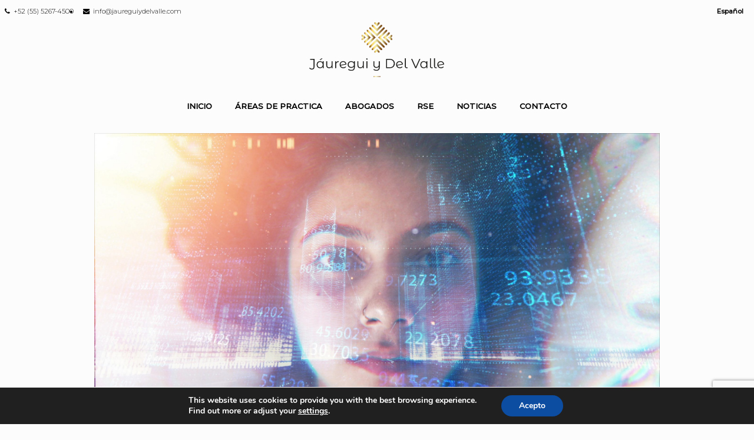

--- FILE ---
content_type: text/html; charset=UTF-8
request_url: https://jaureguiydelvalle.com/mexico-value-added-tax-for-the-performance-of-digital-services/
body_size: 15646
content:
<!DOCTYPE HTML>
<!--[if lte IE 7]>
<html class="ie7 no-js" lang="es-MX"> <![endif]-->
<!--[if IE 8]>
<html class="ie8 no-js" lang="es-MX"> <![endif]-->
<!--[if IE 9]>
<html class="ie9 no-js" lang="es-MX"> <![endif]-->
<!--[if gt IE 9]><!-->
<html class="no-js" lang="es-MX">
<!--<![endif]-->

<head>
      <meta charset="UTF-8">
      <meta http-equiv="x-ua-compatible" content="ie=edge">

      <meta name="viewport" content="width=device-width, initial-scale=1">
      <link rel="profile" href="https://gmpg.org/xfn/11">

      <script src="https://jaureguiydelvalle.com/app/themes/delvalle/src/js/lib/scrollReveal.js"></script>
      <meta name='robots' content='max-image-preview:large' />
<link rel="alternate" hreflang="es" href="https://jaureguiydelvalle.com/mexico-value-added-tax-for-the-performance-of-digital-services/" />

	<!-- This site is optimized with the Yoast SEO plugin v14.8.1 - https://yoast.com/wordpress/plugins/seo/ -->
	<title>MÉXICO: IMPUESTO AL VALOR AGREGADO POR LA PRESTACIÓN DE SERVICIOS DIGITALES - Jauregui y Del Valle</title>
	<meta name="robots" content="index, follow" />
	<meta name="googlebot" content="index, follow, max-snippet:-1, max-image-preview:large, max-video-preview:-1" />
	<meta name="bingbot" content="index, follow, max-snippet:-1, max-image-preview:large, max-video-preview:-1" />
	<link rel="canonical" href="https://jaureguiydelvalle.com/mexico-value-added-tax-for-the-performance-of-digital-services/" />
	<meta property="og:locale" content="es_MX" />
	<meta property="og:type" content="article" />
	<meta property="og:title" content="MÉXICO: IMPUESTO AL VALOR AGREGADO POR LA PRESTACIÓN DE SERVICIOS DIGITALES - Jauregui y Del Valle" />
	<meta property="og:description" content="Durante los últimos años, en México y en el mundo se han incrementado las actividades a través de medios digitales, circunstancia que obedece principalmente a la rapidez y facilidad con que el mercado se mueve en dichos medios. Derivado de lo anterior, en nuestro país actualmente se ofrecen una gran variedad de servicios digitales principalmente [&hellip;]" />
	<meta property="og:url" content="https://jaureguiydelvalle.com/mexico-value-added-tax-for-the-performance-of-digital-services/" />
	<meta property="og:site_name" content="Jauregui y Del Valle" />
	<meta property="article:published_time" content="2020-07-20T16:58:22+00:00" />
	<meta property="article:modified_time" content="2021-07-27T20:15:43+00:00" />
	<meta property="og:image" content="https://jaureguiydelvalle.com/app/uploads/2020/06/iStock-1068364888-e1595265112437.jpg" />
	<meta property="og:image:width" content="2389" />
	<meta property="og:image:height" content="1344" />
	<meta name="twitter:card" content="summary_large_image" />
	<script type="application/ld+json" class="yoast-schema-graph">{"@context":"https://schema.org","@graph":[{"@type":"Organization","@id":"https://jaureguiydelvalle.com/#organization","name":"J\u00e1uregui y Del Valle, S.C.","url":"https://jaureguiydelvalle.com/","sameAs":[],"logo":{"@type":"ImageObject","@id":"https://jaureguiydelvalle.com/#logo","inLanguage":"es-MX","url":"https://jaureguiydelvalle.com/app/uploads/2020/08/jdv.jpg","width":200,"height":200,"caption":"J\u00e1uregui y Del Valle, S.C."},"image":{"@id":"https://jaureguiydelvalle.com/#logo"}},{"@type":"WebSite","@id":"https://jaureguiydelvalle.com/#website","url":"https://jaureguiydelvalle.com/","name":"Jauregui y Del Valle","description":"","publisher":{"@id":"https://jaureguiydelvalle.com/#organization"},"potentialAction":[{"@type":"SearchAction","target":"https://jaureguiydelvalle.com/?s={search_term_string}","query-input":"required name=search_term_string"}],"inLanguage":"es-MX"},{"@type":"ImageObject","@id":"https://jaureguiydelvalle.com/mexico-value-added-tax-for-the-performance-of-digital-services/#primaryimage","inLanguage":"es-MX","url":"https://jaureguiydelvalle.com/app/uploads/2020/06/iStock-1068364888-e1595265112437.jpg","width":2389,"height":1344,"caption":"Binary Code"},{"@type":"WebPage","@id":"https://jaureguiydelvalle.com/mexico-value-added-tax-for-the-performance-of-digital-services/#webpage","url":"https://jaureguiydelvalle.com/mexico-value-added-tax-for-the-performance-of-digital-services/","name":"M\u00c9XICO: IMPUESTO AL VALOR AGREGADO POR LA PRESTACI\u00d3N DE SERVICIOS DIGITALES - Jauregui y Del Valle","isPartOf":{"@id":"https://jaureguiydelvalle.com/#website"},"primaryImageOfPage":{"@id":"https://jaureguiydelvalle.com/mexico-value-added-tax-for-the-performance-of-digital-services/#primaryimage"},"datePublished":"2020-07-20T16:58:22+00:00","dateModified":"2021-07-27T20:15:43+00:00","inLanguage":"es-MX","potentialAction":[{"@type":"ReadAction","target":["https://jaureguiydelvalle.com/mexico-value-added-tax-for-the-performance-of-digital-services/"]}]},{"@type":"Article","@id":"https://jaureguiydelvalle.com/mexico-value-added-tax-for-the-performance-of-digital-services/#article","isPartOf":{"@id":"https://jaureguiydelvalle.com/mexico-value-added-tax-for-the-performance-of-digital-services/#webpage"},"author":{"@id":"https://jaureguiydelvalle.com/#/schema/person/bf864cae5969ddd53e32123eb619aa6f"},"headline":"M\u00c9XICO: IMPUESTO AL VALOR AGREGADO POR LA PRESTACI\u00d3N DE SERVICIOS DIGITALES","datePublished":"2020-07-20T16:58:22+00:00","dateModified":"2021-07-27T20:15:43+00:00","mainEntityOfPage":{"@id":"https://jaureguiydelvalle.com/mexico-value-added-tax-for-the-performance-of-digital-services/#webpage"},"commentCount":0,"publisher":{"@id":"https://jaureguiydelvalle.com/#organization"},"image":{"@id":"https://jaureguiydelvalle.com/mexico-value-added-tax-for-the-performance-of-digital-services/#primaryimage"},"articleSection":"Bolet\u00edn,Fiscal","inLanguage":"es-MX","potentialAction":[{"@type":"CommentAction","name":"Comment","target":["https://jaureguiydelvalle.com/mexico-value-added-tax-for-the-performance-of-digital-services/#respond"]}]},{"@type":"Person","@id":"https://jaureguiydelvalle.com/#/schema/person/bf864cae5969ddd53e32123eb619aa6f","name":"Angello Raicovi Rolon","image":{"@type":"ImageObject","@id":"https://jaureguiydelvalle.com/#personlogo","inLanguage":"es-MX","url":"https://secure.gravatar.com/avatar/07532c6ece1ad56c29d1bf5849f20694?s=96&d=mm&r=g","caption":"Angello Raicovi Rolon"}}]}</script>
	<!-- / Yoast SEO plugin. -->


<link rel='dns-prefetch' href='//www.google.com' />
<link rel='dns-prefetch' href='//code.jquery.com' />
<link rel='dns-prefetch' href='//cdnjs.cloudflare.com' />
<link rel='dns-prefetch' href='//maps.googleapis.com' />
<link rel='dns-prefetch' href='//fonts.googleapis.com' />
<link rel='dns-prefetch' href='//s.w.org' />
<link rel='stylesheet' id='wp-block-library-css'  href='https://jaureguiydelvalle.com/wp/wp-includes/css/dist/block-library/style.min.css?ver=5.9.2' type='text/css' media='all' />
<style id='global-styles-inline-css' type='text/css'>
body{--wp--preset--color--black: #000000;--wp--preset--color--cyan-bluish-gray: #abb8c3;--wp--preset--color--white: #ffffff;--wp--preset--color--pale-pink: #f78da7;--wp--preset--color--vivid-red: #cf2e2e;--wp--preset--color--luminous-vivid-orange: #ff6900;--wp--preset--color--luminous-vivid-amber: #fcb900;--wp--preset--color--light-green-cyan: #7bdcb5;--wp--preset--color--vivid-green-cyan: #00d084;--wp--preset--color--pale-cyan-blue: #8ed1fc;--wp--preset--color--vivid-cyan-blue: #0693e3;--wp--preset--color--vivid-purple: #9b51e0;--wp--preset--gradient--vivid-cyan-blue-to-vivid-purple: linear-gradient(135deg,rgba(6,147,227,1) 0%,rgb(155,81,224) 100%);--wp--preset--gradient--light-green-cyan-to-vivid-green-cyan: linear-gradient(135deg,rgb(122,220,180) 0%,rgb(0,208,130) 100%);--wp--preset--gradient--luminous-vivid-amber-to-luminous-vivid-orange: linear-gradient(135deg,rgba(252,185,0,1) 0%,rgba(255,105,0,1) 100%);--wp--preset--gradient--luminous-vivid-orange-to-vivid-red: linear-gradient(135deg,rgba(255,105,0,1) 0%,rgb(207,46,46) 100%);--wp--preset--gradient--very-light-gray-to-cyan-bluish-gray: linear-gradient(135deg,rgb(238,238,238) 0%,rgb(169,184,195) 100%);--wp--preset--gradient--cool-to-warm-spectrum: linear-gradient(135deg,rgb(74,234,220) 0%,rgb(151,120,209) 20%,rgb(207,42,186) 40%,rgb(238,44,130) 60%,rgb(251,105,98) 80%,rgb(254,248,76) 100%);--wp--preset--gradient--blush-light-purple: linear-gradient(135deg,rgb(255,206,236) 0%,rgb(152,150,240) 100%);--wp--preset--gradient--blush-bordeaux: linear-gradient(135deg,rgb(254,205,165) 0%,rgb(254,45,45) 50%,rgb(107,0,62) 100%);--wp--preset--gradient--luminous-dusk: linear-gradient(135deg,rgb(255,203,112) 0%,rgb(199,81,192) 50%,rgb(65,88,208) 100%);--wp--preset--gradient--pale-ocean: linear-gradient(135deg,rgb(255,245,203) 0%,rgb(182,227,212) 50%,rgb(51,167,181) 100%);--wp--preset--gradient--electric-grass: linear-gradient(135deg,rgb(202,248,128) 0%,rgb(113,206,126) 100%);--wp--preset--gradient--midnight: linear-gradient(135deg,rgb(2,3,129) 0%,rgb(40,116,252) 100%);--wp--preset--duotone--dark-grayscale: url('#wp-duotone-dark-grayscale');--wp--preset--duotone--grayscale: url('#wp-duotone-grayscale');--wp--preset--duotone--purple-yellow: url('#wp-duotone-purple-yellow');--wp--preset--duotone--blue-red: url('#wp-duotone-blue-red');--wp--preset--duotone--midnight: url('#wp-duotone-midnight');--wp--preset--duotone--magenta-yellow: url('#wp-duotone-magenta-yellow');--wp--preset--duotone--purple-green: url('#wp-duotone-purple-green');--wp--preset--duotone--blue-orange: url('#wp-duotone-blue-orange');--wp--preset--font-size--small: 13px;--wp--preset--font-size--medium: 20px;--wp--preset--font-size--large: 36px;--wp--preset--font-size--x-large: 42px;}.has-black-color{color: var(--wp--preset--color--black) !important;}.has-cyan-bluish-gray-color{color: var(--wp--preset--color--cyan-bluish-gray) !important;}.has-white-color{color: var(--wp--preset--color--white) !important;}.has-pale-pink-color{color: var(--wp--preset--color--pale-pink) !important;}.has-vivid-red-color{color: var(--wp--preset--color--vivid-red) !important;}.has-luminous-vivid-orange-color{color: var(--wp--preset--color--luminous-vivid-orange) !important;}.has-luminous-vivid-amber-color{color: var(--wp--preset--color--luminous-vivid-amber) !important;}.has-light-green-cyan-color{color: var(--wp--preset--color--light-green-cyan) !important;}.has-vivid-green-cyan-color{color: var(--wp--preset--color--vivid-green-cyan) !important;}.has-pale-cyan-blue-color{color: var(--wp--preset--color--pale-cyan-blue) !important;}.has-vivid-cyan-blue-color{color: var(--wp--preset--color--vivid-cyan-blue) !important;}.has-vivid-purple-color{color: var(--wp--preset--color--vivid-purple) !important;}.has-black-background-color{background-color: var(--wp--preset--color--black) !important;}.has-cyan-bluish-gray-background-color{background-color: var(--wp--preset--color--cyan-bluish-gray) !important;}.has-white-background-color{background-color: var(--wp--preset--color--white) !important;}.has-pale-pink-background-color{background-color: var(--wp--preset--color--pale-pink) !important;}.has-vivid-red-background-color{background-color: var(--wp--preset--color--vivid-red) !important;}.has-luminous-vivid-orange-background-color{background-color: var(--wp--preset--color--luminous-vivid-orange) !important;}.has-luminous-vivid-amber-background-color{background-color: var(--wp--preset--color--luminous-vivid-amber) !important;}.has-light-green-cyan-background-color{background-color: var(--wp--preset--color--light-green-cyan) !important;}.has-vivid-green-cyan-background-color{background-color: var(--wp--preset--color--vivid-green-cyan) !important;}.has-pale-cyan-blue-background-color{background-color: var(--wp--preset--color--pale-cyan-blue) !important;}.has-vivid-cyan-blue-background-color{background-color: var(--wp--preset--color--vivid-cyan-blue) !important;}.has-vivid-purple-background-color{background-color: var(--wp--preset--color--vivid-purple) !important;}.has-black-border-color{border-color: var(--wp--preset--color--black) !important;}.has-cyan-bluish-gray-border-color{border-color: var(--wp--preset--color--cyan-bluish-gray) !important;}.has-white-border-color{border-color: var(--wp--preset--color--white) !important;}.has-pale-pink-border-color{border-color: var(--wp--preset--color--pale-pink) !important;}.has-vivid-red-border-color{border-color: var(--wp--preset--color--vivid-red) !important;}.has-luminous-vivid-orange-border-color{border-color: var(--wp--preset--color--luminous-vivid-orange) !important;}.has-luminous-vivid-amber-border-color{border-color: var(--wp--preset--color--luminous-vivid-amber) !important;}.has-light-green-cyan-border-color{border-color: var(--wp--preset--color--light-green-cyan) !important;}.has-vivid-green-cyan-border-color{border-color: var(--wp--preset--color--vivid-green-cyan) !important;}.has-pale-cyan-blue-border-color{border-color: var(--wp--preset--color--pale-cyan-blue) !important;}.has-vivid-cyan-blue-border-color{border-color: var(--wp--preset--color--vivid-cyan-blue) !important;}.has-vivid-purple-border-color{border-color: var(--wp--preset--color--vivid-purple) !important;}.has-vivid-cyan-blue-to-vivid-purple-gradient-background{background: var(--wp--preset--gradient--vivid-cyan-blue-to-vivid-purple) !important;}.has-light-green-cyan-to-vivid-green-cyan-gradient-background{background: var(--wp--preset--gradient--light-green-cyan-to-vivid-green-cyan) !important;}.has-luminous-vivid-amber-to-luminous-vivid-orange-gradient-background{background: var(--wp--preset--gradient--luminous-vivid-amber-to-luminous-vivid-orange) !important;}.has-luminous-vivid-orange-to-vivid-red-gradient-background{background: var(--wp--preset--gradient--luminous-vivid-orange-to-vivid-red) !important;}.has-very-light-gray-to-cyan-bluish-gray-gradient-background{background: var(--wp--preset--gradient--very-light-gray-to-cyan-bluish-gray) !important;}.has-cool-to-warm-spectrum-gradient-background{background: var(--wp--preset--gradient--cool-to-warm-spectrum) !important;}.has-blush-light-purple-gradient-background{background: var(--wp--preset--gradient--blush-light-purple) !important;}.has-blush-bordeaux-gradient-background{background: var(--wp--preset--gradient--blush-bordeaux) !important;}.has-luminous-dusk-gradient-background{background: var(--wp--preset--gradient--luminous-dusk) !important;}.has-pale-ocean-gradient-background{background: var(--wp--preset--gradient--pale-ocean) !important;}.has-electric-grass-gradient-background{background: var(--wp--preset--gradient--electric-grass) !important;}.has-midnight-gradient-background{background: var(--wp--preset--gradient--midnight) !important;}.has-small-font-size{font-size: var(--wp--preset--font-size--small) !important;}.has-medium-font-size{font-size: var(--wp--preset--font-size--medium) !important;}.has-large-font-size{font-size: var(--wp--preset--font-size--large) !important;}.has-x-large-font-size{font-size: var(--wp--preset--font-size--x-large) !important;}
</style>
<link rel='stylesheet' id='contact-form-7-css'  href='https://jaureguiydelvalle.com/app/plugins/contact-form-7/includes/css/styles.css?ver=5.1.1' type='text/css' media='all' />
<link rel='stylesheet' id='owl-carousel-style-css'  href='https://jaureguiydelvalle.com/app/plugins/post-slider-and-carousel/assets/css/owl.carousel.min.css?ver=2.0.7' type='text/css' media='all' />
<link rel='stylesheet' id='psac-public-style-css'  href='https://jaureguiydelvalle.com/app/plugins/post-slider-and-carousel/assets/css/psac-public.css?ver=2.0.7' type='text/css' media='all' />
<link rel='stylesheet' id='wpml-legacy-horizontal-list-0-css'  href='//jaureguiydelvalle.com/app/plugins/wpml-sitepress-multilingual-cms/templates/language-switchers/legacy-list-horizontal/style.css?ver=1' type='text/css' media='all' />
<link rel='stylesheet' id='ov_google-fonts-css'  href='//fonts.googleapis.com/css?family=Montserrat%3A200%2C300%2C400%2C500&#038;ver=5.9.2' type='text/css' media='all' />
<link rel='stylesheet' id='ov_theme-style_ui-css'  href='//code.jquery.com/ui/1.12.1/themes/base/jquery-ui.css?ver=5.9.2' type='text/css' media='all' />
<link rel='stylesheet' id='bootstrap-css-css'  href='//cdnjs.cloudflare.com/ajax/libs/twitter-bootstrap/4.2.1/css/bootstrap.min.css?ver=5.9.2' type='text/css' media='all' />
<link rel='stylesheet' id='ov_theme-style-css'  href='https://jaureguiydelvalle.com/app/themes/delvalle/dist/css/main.css?v=1.9&#038;ver=5.9.2' type='text/css' media='all' />
<link rel='stylesheet' id='font-awsome-css'  href='//cdnjs.cloudflare.com/ajax/libs/font-awesome/4.7.0/css/font-awesome.min.css?ver=5.9.2' type='text/css' media='all' />
<link rel='stylesheet' id='moove_gdpr_frontend-css'  href='https://jaureguiydelvalle.com/app/plugins/gdpr-cookie-compliance/dist/styles/gdpr-main.css?ver=4.2.5' type='text/css' media='all' />
<!--[if lt IE 9]>
<script type='text/javascript' src='//cdnjs.cloudflare.com/ajax/libs/html5shiv/3.7.3/html5shiv.min.js' id='html5shiv-js'></script>
<![endif]-->
<link rel="https://api.w.org/" href="https://jaureguiydelvalle.com/wp-json/" /><link rel="alternate" type="application/json" href="https://jaureguiydelvalle.com/wp-json/wp/v2/posts/2492" /><link rel="alternate" type="application/json+oembed" href="https://jaureguiydelvalle.com/wp-json/oembed/1.0/embed?url=https%3A%2F%2Fjaureguiydelvalle.com%2Fmexico-value-added-tax-for-the-performance-of-digital-services%2F" />
<link rel="alternate" type="text/xml+oembed" href="https://jaureguiydelvalle.com/wp-json/oembed/1.0/embed?url=https%3A%2F%2Fjaureguiydelvalle.com%2Fmexico-value-added-tax-for-the-performance-of-digital-services%2F&#038;format=xml" />
<meta name="generator" content="WPML ver:4.2.6 stt:1,2;" />
<!-- Analytics by WP Statistics v13.2.16 - https://wp-statistics.com/ -->
<link rel="pingback" href="https://jaureguiydelvalle.com/wp/xmlrpc.php"><style type="text/css">.recentcomments a{display:inline !important;padding:0 !important;margin:0 !important;}</style><link rel="icon" href="https://jaureguiydelvalle.com/app/uploads/2020/09/cropped-cd_512_x_512-1-32x32.png" sizes="32x32" />
<link rel="icon" href="https://jaureguiydelvalle.com/app/uploads/2020/09/cropped-cd_512_x_512-1-192x192.png" sizes="192x192" />
<link rel="apple-touch-icon" href="https://jaureguiydelvalle.com/app/uploads/2020/09/cropped-cd_512_x_512-1-180x180.png" />
<meta name="msapplication-TileImage" content="https://jaureguiydelvalle.com/app/uploads/2020/09/cropped-cd_512_x_512-1-270x270.png" />
<style id="gdpr_cookie_compliance_inline_styles" type='text/css'>
	#moove_gdpr_cookie_modal,#moove_gdpr_cookie_info_bar,.gdpr_cookie_settings_shortcode_content{font-family:Nunito,sans-serif}#moove_gdpr_save_popup_settings_button{background-color:#373737;color:#fff}#moove_gdpr_save_popup_settings_button:hover{background-color:#000}#moove_gdpr_cookie_info_bar .moove-gdpr-info-bar-container .moove-gdpr-info-bar-content a.mgbutton,#moove_gdpr_cookie_info_bar .moove-gdpr-info-bar-container .moove-gdpr-info-bar-content button.mgbutton{background-color:#0C4DA2}#moove_gdpr_cookie_modal .moove-gdpr-modal-content .moove-gdpr-modal-footer-content .moove-gdpr-button-holder a.mgbutton,#moove_gdpr_cookie_modal .moove-gdpr-modal-content .moove-gdpr-modal-footer-content .moove-gdpr-button-holder button.mgbutton,.gdpr_cookie_settings_shortcode_content .gdpr-shr-button.button-green{background-color:#0C4DA2;border-color:#0C4DA2}#moove_gdpr_cookie_modal .moove-gdpr-modal-content .moove-gdpr-modal-footer-content .moove-gdpr-button-holder a.mgbutton:hover,#moove_gdpr_cookie_modal .moove-gdpr-modal-content .moove-gdpr-modal-footer-content .moove-gdpr-button-holder button.mgbutton:hover,.gdpr_cookie_settings_shortcode_content .gdpr-shr-button.button-green:hover{background-color:#fff;color:#0C4DA2}#moove_gdpr_cookie_modal .moove-gdpr-modal-content .moove-gdpr-modal-close i,#moove_gdpr_cookie_modal .moove-gdpr-modal-content .moove-gdpr-modal-close span.gdpr-icon{background-color:#0C4DA2;border:1px solid #0C4DA2}#moove_gdpr_cookie_modal .moove-gdpr-modal-content .moove-gdpr-modal-close i:hover,#moove_gdpr_cookie_modal .moove-gdpr-modal-content .moove-gdpr-modal-close span.gdpr-icon:hover{color:#0C4DA2}#moove_gdpr_cookie_modal .moove-gdpr-modal-content .moove-gdpr-modal-left-content #moove-gdpr-menu li.menu-item-selected a span.gdpr-icon,#moove_gdpr_cookie_modal .moove-gdpr-modal-content .moove-gdpr-modal-left-content #moove-gdpr-menu li.menu-item-selected button span.gdpr-icon{color:inherit}#moove_gdpr_cookie_modal .moove-gdpr-modal-content .moove-gdpr-modal-left-content #moove-gdpr-menu li:hover a,#moove_gdpr_cookie_modal .moove-gdpr-modal-content .moove-gdpr-modal-left-content #moove-gdpr-menu li:hover button{color:#000}#moove_gdpr_cookie_modal .moove-gdpr-modal-content .moove-gdpr-modal-left-content #moove-gdpr-menu li a span.gdpr-icon,#moove_gdpr_cookie_modal .moove-gdpr-modal-content .moove-gdpr-modal-left-content #moove-gdpr-menu li button span.gdpr-icon{color:inherit}#moove_gdpr_cookie_modal .gdpr-acc-link{line-height:0;font-size:0;color:transparent;position:absolute}#moove_gdpr_cookie_modal .moove-gdpr-modal-content .moove-gdpr-modal-close:hover i,#moove_gdpr_cookie_modal .moove-gdpr-modal-content .moove-gdpr-modal-left-content #moove-gdpr-menu li a,#moove_gdpr_cookie_modal .moove-gdpr-modal-content .moove-gdpr-modal-left-content #moove-gdpr-menu li button,#moove_gdpr_cookie_modal .moove-gdpr-modal-content .moove-gdpr-modal-left-content #moove-gdpr-menu li button i,#moove_gdpr_cookie_modal .moove-gdpr-modal-content .moove-gdpr-modal-left-content #moove-gdpr-menu li a i,#moove_gdpr_cookie_modal .moove-gdpr-modal-content .moove-gdpr-tab-main .moove-gdpr-tab-main-content a:hover,#moove_gdpr_cookie_info_bar.moove-gdpr-dark-scheme .moove-gdpr-info-bar-container .moove-gdpr-info-bar-content a.mgbutton:hover,#moove_gdpr_cookie_info_bar.moove-gdpr-dark-scheme .moove-gdpr-info-bar-container .moove-gdpr-info-bar-content button.mgbutton:hover,#moove_gdpr_cookie_info_bar.moove-gdpr-dark-scheme .moove-gdpr-info-bar-container .moove-gdpr-info-bar-content a:hover,#moove_gdpr_cookie_info_bar.moove-gdpr-dark-scheme .moove-gdpr-info-bar-container .moove-gdpr-info-bar-content button:hover,#moove_gdpr_cookie_info_bar.moove-gdpr-dark-scheme .moove-gdpr-info-bar-container .moove-gdpr-info-bar-content span.change-settings-button:hover{color:#0C4DA2}#moove_gdpr_cookie_modal .moove-gdpr-modal-content .moove-gdpr-modal-left-content #moove-gdpr-menu li.menu-item-selected a,#moove_gdpr_cookie_modal .moove-gdpr-modal-content .moove-gdpr-modal-left-content #moove-gdpr-menu li.menu-item-selected button{color:#000}#moove_gdpr_cookie_modal .moove-gdpr-modal-content .moove-gdpr-modal-left-content #moove-gdpr-menu li.menu-item-selected a i,#moove_gdpr_cookie_modal .moove-gdpr-modal-content .moove-gdpr-modal-left-content #moove-gdpr-menu li.menu-item-selected button i{color:#000}#moove_gdpr_cookie_modal.lity-hide{display:none}</style>		<style type="text/css" id="wp-custom-css">
			body {
	background-color: #fcfcfc;
}

.header-bg {

   background-size:cover;
   background-position: top center;
   background-repeat:no-repeat;


 }

.single-post .header-bg {
	background-position: center;
}

.has-text-align-justify {
	text-align: justify;
}

.bullets li{
	    list-style-type: unset !important;
}
@media screen and (min-width: 769px) {
  .alineacion {
		margin-left: -120px;
		margin-right: -120px;
  }
	.noticiasTitulo{
		margin-left: 20px;
		padding-left: 20px;
	}
}
@media screen and (min-width: 420px) and (max-width: 769px){
	.alineacion{
		margin-left: -50px;
		margin-right: -106px;
	}
	.noticiasTitulo{
		margin-left: 20px;
		padding-left: 20px;
	}
}
@media screen and (min-width: 320px) and (max-width: 420px){
	.alineacion{
		margin-left: 0px;
		margin-right: 0px;
	}
	.espacio{
		margin-bottom: 1000px;
	}
	.noticiasTitulo{
		margin-top: 40px;
		margin-bottom: 40px;
		text-align: center;
	}
}

@media screen and (max-width: 320px) {
  .alineacion {
		margin-left: 0px;
		margin-right: 0px;
  }
	.espacio{
	margin-bottom: 1000px;
	}
	.noticiasTitulo{
		margin-top: 40px;
		margin-bottom: 10px;
		text-align: center;
	}
}

.noticias{
	padding:25px;
	margin:20px ;
	margin-top: 20px;
	color: #2f3239;
  height: 360px;
	font-family: Arial;
}
.noticiasTituloRSE{
	margin-left: 20px;
	margin-top: 75px;
	padding-left: 20px;
}

.dobleColumna{
	padding-left: 50px;
	text-align: absolute;
}
.dobleColumna1{
	text-align:block;
}

.evento{
	font-size: 20px;
}
.boletin{
	text-align: absolute;
	font-weight: bold;
}
.citaTexto{
  font-style: italic;	
}

.wpcf7-select {
    width: 364px;
    height: 32px;
}

.wpcf7-submit {
    color: #ffffff !important;
    background: #000000;
    border: 0;
    padding: 7px 25px;
    width: 200px;
}

.wp-block-column ul li::before {
    content: "";
	display: none;
}

article .entry-meta {
    font-weight: 400;
}

article .entry-title {
    font-weight: 700;
}

.entry-content a {
    font-weight: 500;
    text-decoration: underline;
}

.entry-content .wp-block-latest-posts a {
	font-weight: 700;
	text-decoration: none;
	font-size: 0.9rem;
	line-height: 1;
	text-transform: uppercase;
}

.wp-block-latest-posts__post-date {
	font-size: 0.9rem;
	font-weight: 400;
	margin-top: 0.2rem;
}

.entry-content p {
	text-align: justify;
}

.wp-block-latest-posts li {
	list-style-type: none;
}

* ul > li {
    list-style-type: disc;
}

* ul > li li {
    list-style-type: circle;
}

.flex {
	display: flex;
}

.site-branding img {
	width: 230px;
}

.main-header {
	max-width: 960px;
	width: 100%;
}

@media screen and (max-width: 768px) {	
	.header-bg {
     min-height: 150px;
  }
}		</style>
		

      <!--[if IE 9]>
      <script src="https://cdn.jsdelivr.net/gh/coliff/bootstrap-ie8/js/bootstrap-ie9.min.js"></script>
      <link href="https://cdn.jsdelivr.net/gh/coliff/bootstrap-ie8/css/bootstrap-ie9.min.css" rel="stylesheet">
      <![endif]-->
    
      <!-- Global site tag (gtag.js) - Google Analytics -->
      <script async src="https://www.googletagmanager.com/gtag/js?id=UA-174544198-1"></script>
      <script>
          window.dataLayer = window.dataLayer || [];
          function gtag(){dataLayer.push(arguments);}
          gtag('js', new Date());
 
          gtag('config', 'UA-174544198-1');
      </script>

      <style>
        .frontpage-header {
          width: 100%;
          background-position: center;
          height: 200px;
          background-size: cover;
          position: relative; /* Necessary for absolute positioning of ::after */
        }

        .frontpage-header::after {
          content: '';
          position: absolute;
          top: 0;
          left: 0;
          right: 0;
          bottom: 0;
          background: rgba(0, 0, 0, 0.4); /* Black with 40% opacity */
          pointer-events: none; /* Ensures clicks pass through the overlay */
        }
      </style>

</head>

<body data-rsssl=1 class="post-template-default single single-post postid-2492 single-format-standard group-blog" >

  <nav class="navbar topbar navbar-expand-md">
    <!-- <a class="navbar-brand" href="#">Navbar</a> -->
    <!-- <button class="navbar-toggler" type="button" data-toggle="collapse" data-target="#navbarSupportedContent" aria-controls="navbarSupportedContent" aria-expanded="false" aria-label="Toggle navigation">
      <span class="navbar-toggler-icon"></span>
    </button> -->

    <div class="collapse navbar-collapse" id="navbarSupportedContent">
      <ul class="navbar-nav mr-auto">
        <li class="nav-item">
          <a href="tel:+5252674500" class="nav-link"><i class="fa fa-sm fa-phone"></i>&nbsp; +52 (55) 5267-4500</a>
        </li>
        <li class="nav-item">
                    <a href="mailto:&#105;&#110;&#102;o&#64;j&#97;&#117;&#114;&#101;&#103;uiy&#100;&#101;l&#118;a&#108;&#108;e.co&#109;" class="nav-link"><i class="fa fa-sm fa-envelope"></i>&nbsp; in&#102;&#111;&#64;&#106;au&#114;egu&#105;&#121;de&#108;valle&#46;&#99;om</a>
        </li>
      </ul>

      
<div class="wpml-ls-statics-shortcode_actions wpml-ls wpml-ls-legacy-list-horizontal">
	<ul><li class="wpml-ls-slot-shortcode_actions wpml-ls-item wpml-ls-item-es wpml-ls-current-language wpml-ls-first-item wpml-ls-last-item wpml-ls-item-legacy-list-horizontal">
				<a href="https://jaureguiydelvalle.com/mexico-value-added-tax-for-the-performance-of-digital-services/" class="wpml-ls-link"><span class="wpml-ls-native">Español</span></a>
			</li></ul>
</div>
    </div>
  </nav>

    <header id="masthead" role="banner">

                <div class="d-md-none d-sm-block">

            <nav class="navbar navbar-light">
              <!-- <a class="navbar-brand" href="#">
                  <img src="#" width="30" height="30" class="d-inline-block align-top" alt="">
                  Jáuregui y Del Valle
                </a> -->

                <button class="navbar-toggler border-0" type="button" data-toggle="modal" data-target="#exampleModal">
                  <span class="navbar-toggler-icon"></span>
                </button>

                
<div class="wpml-ls-statics-shortcode_actions wpml-ls wpml-ls-legacy-list-horizontal">
	<ul><li class="wpml-ls-slot-shortcode_actions wpml-ls-item wpml-ls-item-es wpml-ls-current-language wpml-ls-first-item wpml-ls-last-item wpml-ls-item-legacy-list-horizontal">
				<a href="https://jaureguiydelvalle.com/mexico-value-added-tax-for-the-performance-of-digital-services/" class="wpml-ls-link"><span class="wpml-ls-native">Español</span></a>
			</li></ul>
</div>            </nav>
             <!-- Modal -->
<div class="modal fade" id="exampleModal" tabindex="-1" role="dialog" aria-labelledby="exampleModalLabel" aria-hidden="true">
  <div class="modal-dialog text-center" role="document">
    <div class="modal-content">
      <div class="modal-header">

        <!--  Logo -->
        <img class="img-fluid" src="https://jaureguiydelvalle.com/app/themes/delvalle/dist/images/logo-j.png" alt="Jáuregui y Del Valle">

        <button type="button" class="close" data-dismiss="modal" aria-label="Close">
          <span aria-hidden="true">&times;</span>
        </button>

      </div>
      <div class="modal-body">

        <!-- <button class="menu-toggle" aria-controls="primary-menu" aria-expanded="false"></button> -->
        <div class="menu-main-menu-es-container"><ul id="primary-menu" class="menu"><li id="menu-item-1991" class="menu-item menu-item-type-post_type menu-item-object-page menu-item-home menu-item-1991"><a href="https://jaureguiydelvalle.com/">Inicio</a></li>
<li id="menu-item-1993" class="menu-item menu-item-type-post_type menu-item-object-page menu-item-1993"><a href="https://jaureguiydelvalle.com/areas-de-practica/">Áreas de Practica</a></li>
<li id="menu-item-1994" class="menu-item menu-item-type-post_type menu-item-object-page menu-item-1994"><a href="https://jaureguiydelvalle.com/abogados/">Abogados</a></li>
<li id="menu-item-1995" class="menu-item menu-item-type-post_type menu-item-object-page menu-item-1995"><a href="https://jaureguiydelvalle.com/responsabilidad-social-empresarial/">RSE</a></li>
<li id="menu-item-3777" class="menu-item menu-item-type-post_type menu-item-object-page menu-item-3777"><a href="https://jaureguiydelvalle.com/noticias-eventos/">Noticias</a></li>
<li id="menu-item-1996" class="menu-item menu-item-type-post_type menu-item-object-page menu-item-1996"><a href="https://jaureguiydelvalle.com/contact/">Contacto</a></li>
</ul></div>      </div>
      <div class="modal-footer">
        <p class="text-info-header text-left">
          <i class="fa fa-map-marker" style="font-size:18px;"></i> &nbsp;
          Jáuregui y Del Valle, S.C.
          Torre Arcos Bosques l. Paseo de los Tamarindos No. 400-B
          Pisos 8 y 9. Bosques de las Lomas. C.P. 05120, Ciudad de México <br> <br>
          <i class="fa fa-phone"></i>  &nbsp;
          +52(55) 5267-4500 <br> <br>
          <i class="fa fa-envelope"></i>  &nbsp;
                    <a href="mailto:inf&#111;&#64;j&#97;u&#114;egu&#105;&#121;d&#101;l&#118;a&#108;l&#101;.&#99;&#111;m" class="text-info-header">i&#110;&#102;&#111;&#64;&#106;aur&#101;&#103;ui&#121;del&#118;&#97;l&#108;e.&#99;&#111;m</a>

          <br>

          <!-- <br> map/mapa -->
        </p>
      </div>

    </div>
  </div>
</div>
        </div>

    <div class="container-fluid">
     <div class="row justify-content-center align-bottom">
            
            <!--  Logo -->
            <div class="col-sm-7 col-md-6 logo-container site-branding">
                                <p class="site-title text-center"><a href="https://jaureguiydelvalle.com/" rel="home"><img class="img-fluid" src="https://jaureguiydelvalle.com/app/themes/delvalle/dist/images/jauregui-y-del-valle-logo.svg" alt="Jáuregui y Del Valle"></a></p>
                            </div>

    </div>
    </div>
    <!-- / row -->

        <!--  Menu -->
        <div class="container-fluid">
        <div class="row justify-content-center">

          <nav id="site-navigation" class="main-navigation d-none d-md-block" role="navigation">
            <div class="menu-main-menu-es-container"><ul id="primary-menu" class="menu"><li class="menu-item menu-item-type-post_type menu-item-object-page menu-item-home menu-item-1991"><a href="https://jaureguiydelvalle.com/">Inicio</a></li>
<li class="menu-item menu-item-type-post_type menu-item-object-page menu-item-1993"><a href="https://jaureguiydelvalle.com/areas-de-practica/">Áreas de Practica</a></li>
<li class="menu-item menu-item-type-post_type menu-item-object-page menu-item-1994"><a href="https://jaureguiydelvalle.com/abogados/">Abogados</a></li>
<li class="menu-item menu-item-type-post_type menu-item-object-page menu-item-1995"><a href="https://jaureguiydelvalle.com/responsabilidad-social-empresarial/">RSE</a></li>
<li class="menu-item menu-item-type-post_type menu-item-object-page menu-item-3777"><a href="https://jaureguiydelvalle.com/noticias-eventos/">Noticias</a></li>
<li class="menu-item menu-item-type-post_type menu-item-object-page menu-item-1996"><a href="https://jaureguiydelvalle.com/contact/">Contacto</a></li>
</ul></div>          </nav>

        </div>
      </div>
  </header>

  
    
                  <div class="container flex justify-content-center mx-auto">
          <img src="https://jaureguiydelvalle.com/app/uploads/2020/06/iStock-1068364888-e1595265112437.jpg" class="main-header">
        </div>
            
  
    <div id="content" class="site-content container position-relative">


      
        <main id="main" class="site-main row justify-content-md-center py-4" role="main">
        <div class="col-md-9">

      
	<div id="primary" class="content-area">
		<main id="main" class="site-main" role="main">

		
<article id="post-2492" class="post-2492 post type-post status-publish format-standard has-post-thumbnail hentry category-boletin category-fiscal">




	<header class="entry-header">



		<h1 class="entry-title">MÉXICO: IMPUESTO AL VALOR AGREGADO POR LA PRESTACIÓN DE SERVICIOS DIGITALES</h1>		<div class="entry-meta">
			<span class="entry-date"><time class="entry-date" datetime="2020-07-20T16:58:22-05:00">Julio 20, 2020</time></span>
			
				
					| <span>Carlos Jiménez Mendoza</span>

									</div><!-- .entry-meta -->
			</header><!-- .entry-header -->

	<div class="entry-content">
		<div class="entry-content mb-5">
			
<p>Durante los últimos años, en México y en el mundo se han incrementado las actividades a través de medios digitales, circunstancia que obedece principalmente a la rapidez y facilidad con que el mercado se mueve en dichos medios.</p>



<span id="more-2492"></span>



<p>Derivado de lo anterior, en nuestro país actualmente se ofrecen una gran variedad de servicios digitales principalmente relacionados con el entretenimiento, transporte y comida, entre otros. Ello, dio origen a que los legisladores mexicanos modificaran la legislación fiscal para ajustar el mecanismo del cobro de impuestos a la realidad actual, pues por la naturaleza de los servicios digitales la recaudación tributaria se vio impactada negativamente.</p>



<p>El origen de dichas reformas legislativas es la Acción 1 del Plan de Acción contra la erosión de la base gravable y traslado de beneficios (BEPS, por sus siglas en inglés), emitida por la OCDE. Dicha Acción 1 trata precisamente sobre los retos de la economía digital para la imposición y tiene como objetivo “identificar las principales dificultades que plantea la economía digital de cara a la aplicación de las actuales normas fiscales internacionales y concebir medidas exhaustivas para hacer frente a dichas dificultades, adoptando a tal fin una visión panorámica y considerando tanto la imposición directa como la indirecta”.</p>



<p>Al respecto, la Ley del Impuesto al Valor Agregado (LIVA) establece que están obligadas al pago de dicho impuesto las personas físicas y morales que, en territorio nacional, importen bienes o servicios, entre otros.</p>



<p>Así, se encuentran obligados al pago del impuesto al valor agregado las personas que importen bienes o servicios (incluyendo servicios digitales); sin embargo, a partir del 1° de junio de 2020 entraron en vigor las disposiciones que regulan con mayor precisión las obligaciones de los sujetos que importen bienes o servicios relacionados con servicios digitales.</p>



<p>En ese sentido, la referida Ley establece que tratándose de los servicios digitales a que se refiere el artículo 18-B de la LIVA, prestados por residentes en el extranjero sin establecimiento permanente (EP) en México, se considera que el servicio se presta en territorio nacional cuando el receptor del servicio se encuentre en dicho territorio.</p>



<p>Sobre el particular, se considera que el receptor del servicio se encuentra en territorio nacional cuando se dé cualquiera de los siguientes supuestos:</p>



<ul><li>Que el receptor manifieste un domicilio ubicado en territorio nacional.</li><li>Que el receptor realice el pago mediante un intermediario ubicado en territorio nacional.</li><li>Que la dirección IP que utilicen los dispositivos del receptor corresponda al rango de México.</li><li>Que el receptor manifieste un número de teléfono que corresponda a México.</li></ul>



<p>El artículo 18-B de la LIVA señala que se consideran como servicios digitales, cuando éstos se proporcionen mediante aplicaciones o contenidos en formato digital a través de internet u otra red y siempre que se cobre una contraprestación, los siguientes:</p>



<ul><li>Descarga o acceso a imágenes, películas, texto, información, video, música, juegos, obtención de tonos móviles, visualización de noticias en línea, información sobre el tráfico, pronósticos meteorológicos y estadísticas. No se consideran como servicios digitales la descarga o acceso a libros, periódicos y revistas electrónicos.</li></ul>



<ul><li>La intermediación entre terceros que sean oferentes de bienes o servicios y los demandantes de los mismos. No se consideran como servicios digitales la intermediación que tenga por objeto la enajenación de bienes muebles usados.</li></ul>



<ul><li>Clubes en línea y páginas de citas.</li></ul>



<ul><li>La enseñanza a distancia o de test o ejercicios.</li></ul>



<p>De igual forma, la LIVA establece que los residentes en el extranjero sin EP en México que proporcionen los servicios antes señalados, que operen como intermediarios en actividades realizadas por terceros se encuentran afectos al pago de impuesto, además de otras obligaciones señaladas en la propia Ley.</p>



<p>Bajo tales circunstancias, se encontrarán obligados a retener y enterar el impuesto al valor agregado los residentes en el extranjero sin EP en México, que presten servicios digitales en territorio nacional, así como los que operen como intermediarios.</p>



<p>Es importante señalar que además de la obligación principal de retener el impuesto al valor agregado, los contribuyentes sujetos a este impuesto deberán cumplir diversas obligaciones “formales”, entre la que destaca la emisión de CFDI’s de las retenciones fiscales, entre muchas otras que deberán ser analizadas de manera detallada y al margen de lo establecido tanto en la LIVA, como en diversas regulaciones fiscales.</p>



<p>En conclusión, a partir del 1° de junio de 2020 son obligatorias las disposiciones de la LIVA referentes a la retención del impuesto generado con motivo de la prestación de servicios digitales por residentes en el extranjero sin EP en México, tanto para las personas que presten dichos servicios como para aquellas que operen como intermediarios.</p>



<p>Para mayor información, favor de contactarnos por correo electrónico o bien contactar directamente a nuestro Asociado, el Lic. Carlos Jiménez.</p>



<p></p>



<p></p>



<p></p>



<p></p>



<p></p>



<p></p>



<p></p>



<p></p>
		</div><!-- .entry-content -->
	</div><!-- .entry-content -->

</article><!-- #post-## -->

		
				<h3 class="text-uppercase mb-3">Autor</h3>
		<div class="row">


			
				<a class="attorney-card col-md-6" href="https://jaureguiydelvalle.com/attorney/carlos-jimenez-mendoza/">
					<div class="card d-block border-0">

					
					 						 <img src="https://jaureguiydelvalle.com/app/uploads/2020/06/CARLOS-JIMENEZ-MENDOZAOK-1024x683.jpg" class="card-img-top" alt="...">
					 
					 <div class="card-body px-0 pt-2 pb-4 text-center">
						 <h4 class="card-title">Carlos Jiménez Mendoza</h4>
					 </div>


				 </div>
			 </a>

	</div>



		</main>
	</div>



  </div>
  <!--  /. col-md-10 -->
  </main>


</div>
</div>



    <footer id="colophon" class="site-footer pt-5 pb-5" role="contentinfo">
    <!--  Add partner's logo -->
    
      <div class="container container-fluid">
        <div class="row justify-content-md-center reveal-slow">
          <div class="col-sm-6 col-md-3">
            <h4 class="text-uppercase small">
                              DOMICILIO
  						            </h4>
            <p><strong>Jáuregui y Del Valle, S.C.</strong><br />
Torre Arcos Bosques l. Paseo de los Tamarindos No. 400-B<br />
Pisos 8 y 9. Bosques de las Lomas. C.P. 05120, Ciudad de México</p>
          </div>

          <div class="col-sm-6 col-md-3">
            <h4 class="text-uppercase small">
                              INFORMACIÓN DE CONTACTO
  						            </h4>
            <p>Tel: +52(55) 5267-4500<br />
Fax: +52(55) 5267-4598<br />
E-mail: <a href="mailto:info@jaureguiydelvalle.com">info@jaureguiydelvalle.com</a><br />
<img loading="lazy" class="alignnone wp-image-2344 " src="https://jaureguiydelvalle.com/app/uploads/2020/07/linkedin.png" alt="" width="26" height="26" srcset="https://jaureguiydelvalle.com/app/uploads/2020/07/linkedin.png 225w, https://jaureguiydelvalle.com/app/uploads/2020/07/linkedin-150x150.png 150w" sizes="(max-width: 26px) 100vw, 26px" /><br />
<a href="https://www.linkedin.com/company/j%C3%A1uregui-y-del-valle-s-c/">LinkedIn</a></p>
          </div>

          <div class="col-sm-6 col-md-3">
            <h4 class="text-uppercase small">
                              Enlaces
  						            </h4>
            <div class="menu-enlaces-container"><ul id="menu-enlaces" class="menu"><li id="menu-item-1987" class="menu-item menu-item-type-post_type menu-item-object-page menu-item-1987"><a href="https://jaureguiydelvalle.com/aviso-de-privacidad/">Aviso de privacidad</a></li>
<li id="menu-item-1988" class="menu-item menu-item-type-post_type menu-item-object-page menu-item-1988"><a href="https://jaureguiydelvalle.com/politica-de-cookies/">Política de cookies</a></li>
<li id="menu-item-3443" class="menu-item menu-item-type-taxonomy menu-item-object-category menu-item-3443"><a href="https://jaureguiydelvalle.com/category/noticias-esr/">Noticias ESR</a></li>
</ul></div>          </div>

          <div class="col-sm-6 col-md-3">
            <h4 class="text-uppercase small">Legal</h4>
            <span>
              <p>Jáuregui y Del Valle, S.C. 2026. Todos los derechos reservados.</p>            </span>
          </div>
        </div>
        <!--  /row -->
      </div>

    </footer>

  <!-- /container -->

    		<style type="text/css">
							.pgntn-page-pagination {
					text-align: left !important;
				}
				.pgntn-page-pagination-block {
					width: 60% !important;
					padding: 0 0 0 0;
									}
				.pgntn-page-pagination a {
					color: #1e14ca !important;
					background-color: #ffffff !important;
					text-decoration: none !important;
					border: 1px solid #cccccc !important;
									}
				.pgntn-page-pagination a:hover {
					color: #000 !important;
				}
				.pgntn-page-pagination-intro,
				.pgntn-page-pagination .current {
					background-color: #efefef !important;
					color: #000 !important;
					border: 1px solid #cccccc !important;
									}
			.archive #nav-above,
					.archive #nav-below,
					.search #nav-above,
					.search #nav-below,
					.blog #nav-below,
					.blog #nav-above,
					.navigation.paging-navigation,
					.navigation.pagination,
					.pagination.paging-pagination,
					.pagination.pagination,
					.pagination.loop-pagination,
					.bicubic-nav-link,
					#page-nav,
					.camp-paging,
					#reposter_nav-pages,
					.unity-post-pagination,
					.wordpost_content .nav_post_link,.page-link,
					.post-nav-links,
					.page-links,#comments .navigation,
					#comment-nav-above,
					#comment-nav-below,
					#nav-single,
					.navigation.comment-navigation,
					comment-pagination {
						display: none !important;
					}
					.single-gallery .pagination.gllrpr_pagination {
						display: block !important;
					}		</style>
	
  <div id="moove_gdpr_cookie_info_bar" class="moove-gdpr-info-bar-hidden moove-gdpr-align-center moove-gdpr-dark-scheme gdpr_infobar_postion_bottom">
    <div class="moove-gdpr-info-bar-container">
      <div class="moove-gdpr-info-bar-content">
        
<div class="moove-gdpr-cookie-notice">
  <p>This website uses cookies to provide you with the best browsing experience.</p><p>Find out more or adjust your <span data-href="#moove_gdpr_cookie_modal" class="change-settings-button">settings</span>.</p></div>
<!--  .moove-gdpr-cookie-notice -->        
<div class="moove-gdpr-button-holder">
  <button class="mgbutton moove-gdpr-infobar-allow-all">Acepto</button>
  </div>
<!--  .button-container -->      </div>
      <!-- moove-gdpr-info-bar-content -->
    </div>
    <!-- moove-gdpr-info-bar-container -->
  </div>
  <!-- #moove_gdpr_cookie_info_bar  -->
<link rel='stylesheet' id='pgntn_stylesheet-css'  href='https://jaureguiydelvalle.com/app/plugins/pagination/css/nav-style.css?ver=5.9.2' type='text/css' media='all' />
<script type='text/javascript' src='//code.jquery.com/jquery-1.12.4.js' id='jquery-js'></script>
<script type='text/javascript' id='contact-form-7-js-extra'>
/* <![CDATA[ */
var wpcf7 = {"apiSettings":{"root":"https:\/\/jaureguiydelvalle.com\/wp-json\/contact-form-7\/v1","namespace":"contact-form-7\/v1"}};
/* ]]> */
</script>
<script type='text/javascript' src='https://jaureguiydelvalle.com/app/plugins/contact-form-7/includes/js/scripts.js?ver=5.1.1' id='contact-form-7-js'></script>
<script type='text/javascript' src='https://www.google.com/recaptcha/api.js?render=6LfLclAgAAAAAAoVMTevrdGj_JP90ghg6ONN6Hvc&#038;ver=3.0' id='google-recaptcha-js'></script>
<!--[if lt IE 9]>
<script type='text/javascript' src='//cdnjs.cloudflare.com/ajax/libs/respond.js/1.4.2/respond.min.js' id='respond-js'></script>
<![endif]-->
<script type='text/javascript' src='https://jaureguiydelvalle.com/app/themes/delvalle/node_modules/bootstrap/dist/js/bootstrap.bundle.min.js?ver=1' id='bootstrap_js-js'></script>
<script type='text/javascript' src='//maps.googleapis.com/maps/api/js?key=AIzaSyDtNdvOYfyBCHU7DkZ5Mpb8qWMy2jbKVsE&#038;ver=1' id='google-api-js'></script>
<script type='text/javascript' src='//cdnjs.cloudflare.com/ajax/libs/animejs/2.0.2/anime.min.js?ver=1' id='text-animate-js'></script>
<script type='text/javascript' src='https://jaureguiydelvalle.com/app/themes/delvalle/node_modules/slick-carousel/slick/slick.min.js?ver=1' id='slick-slides-js'></script>
<script type='text/javascript' src='https://jaureguiydelvalle.com/app/themes/delvalle/dist/js/lib.min.js?ver=1' id='lib-js'></script>
<script type='text/javascript' src='https://jaureguiydelvalle.com/app/themes/delvalle/dist/js/main.min.js?v=1.9&#038;ver=1' id='main-js'></script>
<script type='text/javascript' src='https://jaureguiydelvalle.com/wp/wp-includes/js/comment-reply.min.js?ver=5.9.2' id='comment-reply-js'></script>
<script type='text/javascript' id='moove_gdpr_frontend-js-extra'>
/* <![CDATA[ */
var moove_frontend_gdpr_scripts = {"ajaxurl":"https:\/\/jaureguiydelvalle.com\/wp\/wp-admin\/admin-ajax.php","post_id":"2492","plugin_dir":"https:\/\/jaureguiydelvalle.com\/app\/plugins\/gdpr-cookie-compliance","is_page":"","strict_init":"1","enabled_default":{"third_party":0,"advanced":0},"geo_location":"false","force_reload":"false","is_single":"1","current_user":"0","load_lity":"true","cookie_expiration":"365"};
/* ]]> */
</script>
<script type='text/javascript' src='https://jaureguiydelvalle.com/app/plugins/gdpr-cookie-compliance/dist/scripts/main.js?ver=4.2.5' id='moove_gdpr_frontend-js'></script>
<script type="text/javascript">
( function( grecaptcha, sitekey ) {

	var wpcf7recaptcha = {
		execute: function() {
			grecaptcha.execute(
				sitekey,
				{ action: 'homepage' }
			).then( function( token ) {
				var forms = document.getElementsByTagName( 'form' );

				for ( var i = 0; i < forms.length; i++ ) {
					var fields = forms[ i ].getElementsByTagName( 'input' );

					for ( var j = 0; j < fields.length; j++ ) {
						var field = fields[ j ];

						if ( 'g-recaptcha-response' === field.getAttribute( 'name' ) ) {
							field.setAttribute( 'value', token );
							break;
						}
					}
				}
			} );
		}
	};

	grecaptcha.ready( wpcf7recaptcha.execute );

	document.addEventListener( 'wpcf7submit', wpcf7recaptcha.execute, false );

} )( grecaptcha, '6LfLclAgAAAAAAoVMTevrdGj_JP90ghg6ONN6Hvc' );
</script>


<!-- V1 -->
<div id="moove_gdpr_cookie_modal" class="lity-hide" role="dialog">
  <div class="moove-gdpr-modal-content moove-clearfix logo-position-left moove_gdpr_modal_theme_v1">
    <button class="moove-gdpr-modal-close"><span class="gdpr-icon moovegdpr-arrow-close"></span></button>
    <div class="moove-gdpr-modal-left-content">
      
<div class="moove-gdpr-company-logo-holder">
  <img src="https://jaureguiydelvalle.com/app/plugins/gdpr-cookie-compliance/dist/images/gdpr-logo.png" alt="Jauregui y Del Valle" class="img-responsive" />
</div>
<!--  .moove-gdpr-company-logo-holder -->      <ul id="moove-gdpr-menu">
        
<li class="menu-item-on menu-item-privacy_overview menu-item-selected">
  <button data-href="#privacy_overview" class="moove-gdpr-tab-nav"><span class="gdpr-icon moovegdpr-privacy-overview"></span> <span class="gdpr-nav-tab-title">Descripción general de privacidad</span></button>
</li>

  <li class="menu-item-strict-necessary-cookies menu-item-off">
    <button data-href="#strict-necessary-cookies" class="moove-gdpr-tab-nav"><span class="gdpr-icon moovegdpr-strict-necessary"></span> <span class="gdpr-nav-tab-title">Cookies estrictamente necesarias</span></button>
  </li>




      </ul>
      
<div class="moove-gdpr-branding-cnt">
  
		<a href="https://wordpress.org/plugins/gdpr-cookie-compliance" target="_blank" rel="noopener" class='moove-gdpr-branding'>Powered by&nbsp;<span> GDPR cumplimiento de cookies</span></a>
		</div>
<!--  .moove-gdpr-branding -->    </div>
    <!--  .moove-gdpr-modal-left-content -->
    <div class="moove-gdpr-modal-right-content">
      <div class="moove-gdpr-modal-title">
         
      </div>
      <!-- .moove-gdpr-modal-ritle -->
      <div class="main-modal-content">

        <div class="moove-gdpr-tab-content">
          
<div id="privacy_overview" class="moove-gdpr-tab-main">
      <span class="tab-title">Descripción general de privacidad</span>
    <div class="moove-gdpr-tab-main-content">
  	<p>This website uses cookies so that we can provide you with the best user experience possible. Cookie information is stored in your browser and performs functions such as recognising you when you return to our website and helping our team to understand which sections of the website you find most interesting and useful.</p>
  	  </div>
  <!--  .moove-gdpr-tab-main-content -->

</div>
<!-- #privacy_overview -->          
  <div id="strict-necessary-cookies" class="moove-gdpr-tab-main" style="display:none">
    <span class="tab-title">Cookies estrictamente necesarias</span>
    <div class="moove-gdpr-tab-main-content">
      <p>Strictly Necessary Cookie should be enabled at all times so that we can save your preferences for cookie settings.</p>
      <div class="moove-gdpr-status-bar ">
        <form>
          <fieldset>
            <label class='gdpr-acc-link' for="moove_gdpr_strict_cookies" >inhabilitar</label>
            <label class="cookie-switch">                            
              <input type="checkbox"  value="check" name="moove_gdpr_strict_cookies" id="moove_gdpr_strict_cookies">
              <span class="cookie-slider cookie-round" data-text-enable="Permitido" data-text-disabled="Deshabilitar"></span>
            </label>
          </fieldset>
        </form>
      </div>
      <!-- .moove-gdpr-status-bar -->
              <div class="moove-gdpr-strict-warning-message" style="margin-top: 10px;">
          <p>Si deshabilita esta cookie, no podremos guardar sus preferencias. Esto significa que cada vez que visite este sitio web deberá habilitar o deshabilitar nuevamente las cookies.</p>
        </div>
        <!--  .moove-gdpr-tab-main-content -->
                                              
    </div>
    <!--  .moove-gdpr-tab-main-content -->
  </div>
  <!-- #strict-necesarry-cookies -->
          
          
          
        </div>
        <!--  .moove-gdpr-tab-content -->
      </div>
      <!--  .main-modal-content -->
      <div class="moove-gdpr-modal-footer-content">
        <div class="moove-gdpr-button-holder">
  <button class="mgbutton moove-gdpr-modal-allow-all button-visible">Permitir todo</button>
  <button class="mgbutton moove-gdpr-modal-save-settings button-visible">Guardar ajustes</button>
</div>
<!--  .moove-gdpr-button-holder -->      </div>
      <!--  .moove-gdpr-modal-footer-content -->
    </div>
    <!--  .moove-gdpr-modal-right-content -->

    <div class="moove-clearfix"></div>

  </div>
  <!--  .moove-gdpr-modal-content -->
</div>
<!-- #moove_gdpr_cookie_modal  -->
    <!--[if lte IE 8]>
      <script src="https://cdn.jsdelivr.net/gh/coliff/bootstrap-ie8/js/bootstrap-ie8.min.js"></script>
    <![endif]-->

</div> <!-- Container-->
</body>
</html>


--- FILE ---
content_type: text/html; charset=utf-8
request_url: https://www.google.com/recaptcha/api2/anchor?ar=1&k=6LfLclAgAAAAAAoVMTevrdGj_JP90ghg6ONN6Hvc&co=aHR0cHM6Ly9qYXVyZWd1aXlkZWx2YWxsZS5jb206NDQz&hl=en&v=N67nZn4AqZkNcbeMu4prBgzg&size=invisible&anchor-ms=20000&execute-ms=30000&cb=h7xz7z3fxjjj
body_size: 48980
content:
<!DOCTYPE HTML><html dir="ltr" lang="en"><head><meta http-equiv="Content-Type" content="text/html; charset=UTF-8">
<meta http-equiv="X-UA-Compatible" content="IE=edge">
<title>reCAPTCHA</title>
<style type="text/css">
/* cyrillic-ext */
@font-face {
  font-family: 'Roboto';
  font-style: normal;
  font-weight: 400;
  font-stretch: 100%;
  src: url(//fonts.gstatic.com/s/roboto/v48/KFO7CnqEu92Fr1ME7kSn66aGLdTylUAMa3GUBHMdazTgWw.woff2) format('woff2');
  unicode-range: U+0460-052F, U+1C80-1C8A, U+20B4, U+2DE0-2DFF, U+A640-A69F, U+FE2E-FE2F;
}
/* cyrillic */
@font-face {
  font-family: 'Roboto';
  font-style: normal;
  font-weight: 400;
  font-stretch: 100%;
  src: url(//fonts.gstatic.com/s/roboto/v48/KFO7CnqEu92Fr1ME7kSn66aGLdTylUAMa3iUBHMdazTgWw.woff2) format('woff2');
  unicode-range: U+0301, U+0400-045F, U+0490-0491, U+04B0-04B1, U+2116;
}
/* greek-ext */
@font-face {
  font-family: 'Roboto';
  font-style: normal;
  font-weight: 400;
  font-stretch: 100%;
  src: url(//fonts.gstatic.com/s/roboto/v48/KFO7CnqEu92Fr1ME7kSn66aGLdTylUAMa3CUBHMdazTgWw.woff2) format('woff2');
  unicode-range: U+1F00-1FFF;
}
/* greek */
@font-face {
  font-family: 'Roboto';
  font-style: normal;
  font-weight: 400;
  font-stretch: 100%;
  src: url(//fonts.gstatic.com/s/roboto/v48/KFO7CnqEu92Fr1ME7kSn66aGLdTylUAMa3-UBHMdazTgWw.woff2) format('woff2');
  unicode-range: U+0370-0377, U+037A-037F, U+0384-038A, U+038C, U+038E-03A1, U+03A3-03FF;
}
/* math */
@font-face {
  font-family: 'Roboto';
  font-style: normal;
  font-weight: 400;
  font-stretch: 100%;
  src: url(//fonts.gstatic.com/s/roboto/v48/KFO7CnqEu92Fr1ME7kSn66aGLdTylUAMawCUBHMdazTgWw.woff2) format('woff2');
  unicode-range: U+0302-0303, U+0305, U+0307-0308, U+0310, U+0312, U+0315, U+031A, U+0326-0327, U+032C, U+032F-0330, U+0332-0333, U+0338, U+033A, U+0346, U+034D, U+0391-03A1, U+03A3-03A9, U+03B1-03C9, U+03D1, U+03D5-03D6, U+03F0-03F1, U+03F4-03F5, U+2016-2017, U+2034-2038, U+203C, U+2040, U+2043, U+2047, U+2050, U+2057, U+205F, U+2070-2071, U+2074-208E, U+2090-209C, U+20D0-20DC, U+20E1, U+20E5-20EF, U+2100-2112, U+2114-2115, U+2117-2121, U+2123-214F, U+2190, U+2192, U+2194-21AE, U+21B0-21E5, U+21F1-21F2, U+21F4-2211, U+2213-2214, U+2216-22FF, U+2308-230B, U+2310, U+2319, U+231C-2321, U+2336-237A, U+237C, U+2395, U+239B-23B7, U+23D0, U+23DC-23E1, U+2474-2475, U+25AF, U+25B3, U+25B7, U+25BD, U+25C1, U+25CA, U+25CC, U+25FB, U+266D-266F, U+27C0-27FF, U+2900-2AFF, U+2B0E-2B11, U+2B30-2B4C, U+2BFE, U+3030, U+FF5B, U+FF5D, U+1D400-1D7FF, U+1EE00-1EEFF;
}
/* symbols */
@font-face {
  font-family: 'Roboto';
  font-style: normal;
  font-weight: 400;
  font-stretch: 100%;
  src: url(//fonts.gstatic.com/s/roboto/v48/KFO7CnqEu92Fr1ME7kSn66aGLdTylUAMaxKUBHMdazTgWw.woff2) format('woff2');
  unicode-range: U+0001-000C, U+000E-001F, U+007F-009F, U+20DD-20E0, U+20E2-20E4, U+2150-218F, U+2190, U+2192, U+2194-2199, U+21AF, U+21E6-21F0, U+21F3, U+2218-2219, U+2299, U+22C4-22C6, U+2300-243F, U+2440-244A, U+2460-24FF, U+25A0-27BF, U+2800-28FF, U+2921-2922, U+2981, U+29BF, U+29EB, U+2B00-2BFF, U+4DC0-4DFF, U+FFF9-FFFB, U+10140-1018E, U+10190-1019C, U+101A0, U+101D0-101FD, U+102E0-102FB, U+10E60-10E7E, U+1D2C0-1D2D3, U+1D2E0-1D37F, U+1F000-1F0FF, U+1F100-1F1AD, U+1F1E6-1F1FF, U+1F30D-1F30F, U+1F315, U+1F31C, U+1F31E, U+1F320-1F32C, U+1F336, U+1F378, U+1F37D, U+1F382, U+1F393-1F39F, U+1F3A7-1F3A8, U+1F3AC-1F3AF, U+1F3C2, U+1F3C4-1F3C6, U+1F3CA-1F3CE, U+1F3D4-1F3E0, U+1F3ED, U+1F3F1-1F3F3, U+1F3F5-1F3F7, U+1F408, U+1F415, U+1F41F, U+1F426, U+1F43F, U+1F441-1F442, U+1F444, U+1F446-1F449, U+1F44C-1F44E, U+1F453, U+1F46A, U+1F47D, U+1F4A3, U+1F4B0, U+1F4B3, U+1F4B9, U+1F4BB, U+1F4BF, U+1F4C8-1F4CB, U+1F4D6, U+1F4DA, U+1F4DF, U+1F4E3-1F4E6, U+1F4EA-1F4ED, U+1F4F7, U+1F4F9-1F4FB, U+1F4FD-1F4FE, U+1F503, U+1F507-1F50B, U+1F50D, U+1F512-1F513, U+1F53E-1F54A, U+1F54F-1F5FA, U+1F610, U+1F650-1F67F, U+1F687, U+1F68D, U+1F691, U+1F694, U+1F698, U+1F6AD, U+1F6B2, U+1F6B9-1F6BA, U+1F6BC, U+1F6C6-1F6CF, U+1F6D3-1F6D7, U+1F6E0-1F6EA, U+1F6F0-1F6F3, U+1F6F7-1F6FC, U+1F700-1F7FF, U+1F800-1F80B, U+1F810-1F847, U+1F850-1F859, U+1F860-1F887, U+1F890-1F8AD, U+1F8B0-1F8BB, U+1F8C0-1F8C1, U+1F900-1F90B, U+1F93B, U+1F946, U+1F984, U+1F996, U+1F9E9, U+1FA00-1FA6F, U+1FA70-1FA7C, U+1FA80-1FA89, U+1FA8F-1FAC6, U+1FACE-1FADC, U+1FADF-1FAE9, U+1FAF0-1FAF8, U+1FB00-1FBFF;
}
/* vietnamese */
@font-face {
  font-family: 'Roboto';
  font-style: normal;
  font-weight: 400;
  font-stretch: 100%;
  src: url(//fonts.gstatic.com/s/roboto/v48/KFO7CnqEu92Fr1ME7kSn66aGLdTylUAMa3OUBHMdazTgWw.woff2) format('woff2');
  unicode-range: U+0102-0103, U+0110-0111, U+0128-0129, U+0168-0169, U+01A0-01A1, U+01AF-01B0, U+0300-0301, U+0303-0304, U+0308-0309, U+0323, U+0329, U+1EA0-1EF9, U+20AB;
}
/* latin-ext */
@font-face {
  font-family: 'Roboto';
  font-style: normal;
  font-weight: 400;
  font-stretch: 100%;
  src: url(//fonts.gstatic.com/s/roboto/v48/KFO7CnqEu92Fr1ME7kSn66aGLdTylUAMa3KUBHMdazTgWw.woff2) format('woff2');
  unicode-range: U+0100-02BA, U+02BD-02C5, U+02C7-02CC, U+02CE-02D7, U+02DD-02FF, U+0304, U+0308, U+0329, U+1D00-1DBF, U+1E00-1E9F, U+1EF2-1EFF, U+2020, U+20A0-20AB, U+20AD-20C0, U+2113, U+2C60-2C7F, U+A720-A7FF;
}
/* latin */
@font-face {
  font-family: 'Roboto';
  font-style: normal;
  font-weight: 400;
  font-stretch: 100%;
  src: url(//fonts.gstatic.com/s/roboto/v48/KFO7CnqEu92Fr1ME7kSn66aGLdTylUAMa3yUBHMdazQ.woff2) format('woff2');
  unicode-range: U+0000-00FF, U+0131, U+0152-0153, U+02BB-02BC, U+02C6, U+02DA, U+02DC, U+0304, U+0308, U+0329, U+2000-206F, U+20AC, U+2122, U+2191, U+2193, U+2212, U+2215, U+FEFF, U+FFFD;
}
/* cyrillic-ext */
@font-face {
  font-family: 'Roboto';
  font-style: normal;
  font-weight: 500;
  font-stretch: 100%;
  src: url(//fonts.gstatic.com/s/roboto/v48/KFO7CnqEu92Fr1ME7kSn66aGLdTylUAMa3GUBHMdazTgWw.woff2) format('woff2');
  unicode-range: U+0460-052F, U+1C80-1C8A, U+20B4, U+2DE0-2DFF, U+A640-A69F, U+FE2E-FE2F;
}
/* cyrillic */
@font-face {
  font-family: 'Roboto';
  font-style: normal;
  font-weight: 500;
  font-stretch: 100%;
  src: url(//fonts.gstatic.com/s/roboto/v48/KFO7CnqEu92Fr1ME7kSn66aGLdTylUAMa3iUBHMdazTgWw.woff2) format('woff2');
  unicode-range: U+0301, U+0400-045F, U+0490-0491, U+04B0-04B1, U+2116;
}
/* greek-ext */
@font-face {
  font-family: 'Roboto';
  font-style: normal;
  font-weight: 500;
  font-stretch: 100%;
  src: url(//fonts.gstatic.com/s/roboto/v48/KFO7CnqEu92Fr1ME7kSn66aGLdTylUAMa3CUBHMdazTgWw.woff2) format('woff2');
  unicode-range: U+1F00-1FFF;
}
/* greek */
@font-face {
  font-family: 'Roboto';
  font-style: normal;
  font-weight: 500;
  font-stretch: 100%;
  src: url(//fonts.gstatic.com/s/roboto/v48/KFO7CnqEu92Fr1ME7kSn66aGLdTylUAMa3-UBHMdazTgWw.woff2) format('woff2');
  unicode-range: U+0370-0377, U+037A-037F, U+0384-038A, U+038C, U+038E-03A1, U+03A3-03FF;
}
/* math */
@font-face {
  font-family: 'Roboto';
  font-style: normal;
  font-weight: 500;
  font-stretch: 100%;
  src: url(//fonts.gstatic.com/s/roboto/v48/KFO7CnqEu92Fr1ME7kSn66aGLdTylUAMawCUBHMdazTgWw.woff2) format('woff2');
  unicode-range: U+0302-0303, U+0305, U+0307-0308, U+0310, U+0312, U+0315, U+031A, U+0326-0327, U+032C, U+032F-0330, U+0332-0333, U+0338, U+033A, U+0346, U+034D, U+0391-03A1, U+03A3-03A9, U+03B1-03C9, U+03D1, U+03D5-03D6, U+03F0-03F1, U+03F4-03F5, U+2016-2017, U+2034-2038, U+203C, U+2040, U+2043, U+2047, U+2050, U+2057, U+205F, U+2070-2071, U+2074-208E, U+2090-209C, U+20D0-20DC, U+20E1, U+20E5-20EF, U+2100-2112, U+2114-2115, U+2117-2121, U+2123-214F, U+2190, U+2192, U+2194-21AE, U+21B0-21E5, U+21F1-21F2, U+21F4-2211, U+2213-2214, U+2216-22FF, U+2308-230B, U+2310, U+2319, U+231C-2321, U+2336-237A, U+237C, U+2395, U+239B-23B7, U+23D0, U+23DC-23E1, U+2474-2475, U+25AF, U+25B3, U+25B7, U+25BD, U+25C1, U+25CA, U+25CC, U+25FB, U+266D-266F, U+27C0-27FF, U+2900-2AFF, U+2B0E-2B11, U+2B30-2B4C, U+2BFE, U+3030, U+FF5B, U+FF5D, U+1D400-1D7FF, U+1EE00-1EEFF;
}
/* symbols */
@font-face {
  font-family: 'Roboto';
  font-style: normal;
  font-weight: 500;
  font-stretch: 100%;
  src: url(//fonts.gstatic.com/s/roboto/v48/KFO7CnqEu92Fr1ME7kSn66aGLdTylUAMaxKUBHMdazTgWw.woff2) format('woff2');
  unicode-range: U+0001-000C, U+000E-001F, U+007F-009F, U+20DD-20E0, U+20E2-20E4, U+2150-218F, U+2190, U+2192, U+2194-2199, U+21AF, U+21E6-21F0, U+21F3, U+2218-2219, U+2299, U+22C4-22C6, U+2300-243F, U+2440-244A, U+2460-24FF, U+25A0-27BF, U+2800-28FF, U+2921-2922, U+2981, U+29BF, U+29EB, U+2B00-2BFF, U+4DC0-4DFF, U+FFF9-FFFB, U+10140-1018E, U+10190-1019C, U+101A0, U+101D0-101FD, U+102E0-102FB, U+10E60-10E7E, U+1D2C0-1D2D3, U+1D2E0-1D37F, U+1F000-1F0FF, U+1F100-1F1AD, U+1F1E6-1F1FF, U+1F30D-1F30F, U+1F315, U+1F31C, U+1F31E, U+1F320-1F32C, U+1F336, U+1F378, U+1F37D, U+1F382, U+1F393-1F39F, U+1F3A7-1F3A8, U+1F3AC-1F3AF, U+1F3C2, U+1F3C4-1F3C6, U+1F3CA-1F3CE, U+1F3D4-1F3E0, U+1F3ED, U+1F3F1-1F3F3, U+1F3F5-1F3F7, U+1F408, U+1F415, U+1F41F, U+1F426, U+1F43F, U+1F441-1F442, U+1F444, U+1F446-1F449, U+1F44C-1F44E, U+1F453, U+1F46A, U+1F47D, U+1F4A3, U+1F4B0, U+1F4B3, U+1F4B9, U+1F4BB, U+1F4BF, U+1F4C8-1F4CB, U+1F4D6, U+1F4DA, U+1F4DF, U+1F4E3-1F4E6, U+1F4EA-1F4ED, U+1F4F7, U+1F4F9-1F4FB, U+1F4FD-1F4FE, U+1F503, U+1F507-1F50B, U+1F50D, U+1F512-1F513, U+1F53E-1F54A, U+1F54F-1F5FA, U+1F610, U+1F650-1F67F, U+1F687, U+1F68D, U+1F691, U+1F694, U+1F698, U+1F6AD, U+1F6B2, U+1F6B9-1F6BA, U+1F6BC, U+1F6C6-1F6CF, U+1F6D3-1F6D7, U+1F6E0-1F6EA, U+1F6F0-1F6F3, U+1F6F7-1F6FC, U+1F700-1F7FF, U+1F800-1F80B, U+1F810-1F847, U+1F850-1F859, U+1F860-1F887, U+1F890-1F8AD, U+1F8B0-1F8BB, U+1F8C0-1F8C1, U+1F900-1F90B, U+1F93B, U+1F946, U+1F984, U+1F996, U+1F9E9, U+1FA00-1FA6F, U+1FA70-1FA7C, U+1FA80-1FA89, U+1FA8F-1FAC6, U+1FACE-1FADC, U+1FADF-1FAE9, U+1FAF0-1FAF8, U+1FB00-1FBFF;
}
/* vietnamese */
@font-face {
  font-family: 'Roboto';
  font-style: normal;
  font-weight: 500;
  font-stretch: 100%;
  src: url(//fonts.gstatic.com/s/roboto/v48/KFO7CnqEu92Fr1ME7kSn66aGLdTylUAMa3OUBHMdazTgWw.woff2) format('woff2');
  unicode-range: U+0102-0103, U+0110-0111, U+0128-0129, U+0168-0169, U+01A0-01A1, U+01AF-01B0, U+0300-0301, U+0303-0304, U+0308-0309, U+0323, U+0329, U+1EA0-1EF9, U+20AB;
}
/* latin-ext */
@font-face {
  font-family: 'Roboto';
  font-style: normal;
  font-weight: 500;
  font-stretch: 100%;
  src: url(//fonts.gstatic.com/s/roboto/v48/KFO7CnqEu92Fr1ME7kSn66aGLdTylUAMa3KUBHMdazTgWw.woff2) format('woff2');
  unicode-range: U+0100-02BA, U+02BD-02C5, U+02C7-02CC, U+02CE-02D7, U+02DD-02FF, U+0304, U+0308, U+0329, U+1D00-1DBF, U+1E00-1E9F, U+1EF2-1EFF, U+2020, U+20A0-20AB, U+20AD-20C0, U+2113, U+2C60-2C7F, U+A720-A7FF;
}
/* latin */
@font-face {
  font-family: 'Roboto';
  font-style: normal;
  font-weight: 500;
  font-stretch: 100%;
  src: url(//fonts.gstatic.com/s/roboto/v48/KFO7CnqEu92Fr1ME7kSn66aGLdTylUAMa3yUBHMdazQ.woff2) format('woff2');
  unicode-range: U+0000-00FF, U+0131, U+0152-0153, U+02BB-02BC, U+02C6, U+02DA, U+02DC, U+0304, U+0308, U+0329, U+2000-206F, U+20AC, U+2122, U+2191, U+2193, U+2212, U+2215, U+FEFF, U+FFFD;
}
/* cyrillic-ext */
@font-face {
  font-family: 'Roboto';
  font-style: normal;
  font-weight: 900;
  font-stretch: 100%;
  src: url(//fonts.gstatic.com/s/roboto/v48/KFO7CnqEu92Fr1ME7kSn66aGLdTylUAMa3GUBHMdazTgWw.woff2) format('woff2');
  unicode-range: U+0460-052F, U+1C80-1C8A, U+20B4, U+2DE0-2DFF, U+A640-A69F, U+FE2E-FE2F;
}
/* cyrillic */
@font-face {
  font-family: 'Roboto';
  font-style: normal;
  font-weight: 900;
  font-stretch: 100%;
  src: url(//fonts.gstatic.com/s/roboto/v48/KFO7CnqEu92Fr1ME7kSn66aGLdTylUAMa3iUBHMdazTgWw.woff2) format('woff2');
  unicode-range: U+0301, U+0400-045F, U+0490-0491, U+04B0-04B1, U+2116;
}
/* greek-ext */
@font-face {
  font-family: 'Roboto';
  font-style: normal;
  font-weight: 900;
  font-stretch: 100%;
  src: url(//fonts.gstatic.com/s/roboto/v48/KFO7CnqEu92Fr1ME7kSn66aGLdTylUAMa3CUBHMdazTgWw.woff2) format('woff2');
  unicode-range: U+1F00-1FFF;
}
/* greek */
@font-face {
  font-family: 'Roboto';
  font-style: normal;
  font-weight: 900;
  font-stretch: 100%;
  src: url(//fonts.gstatic.com/s/roboto/v48/KFO7CnqEu92Fr1ME7kSn66aGLdTylUAMa3-UBHMdazTgWw.woff2) format('woff2');
  unicode-range: U+0370-0377, U+037A-037F, U+0384-038A, U+038C, U+038E-03A1, U+03A3-03FF;
}
/* math */
@font-face {
  font-family: 'Roboto';
  font-style: normal;
  font-weight: 900;
  font-stretch: 100%;
  src: url(//fonts.gstatic.com/s/roboto/v48/KFO7CnqEu92Fr1ME7kSn66aGLdTylUAMawCUBHMdazTgWw.woff2) format('woff2');
  unicode-range: U+0302-0303, U+0305, U+0307-0308, U+0310, U+0312, U+0315, U+031A, U+0326-0327, U+032C, U+032F-0330, U+0332-0333, U+0338, U+033A, U+0346, U+034D, U+0391-03A1, U+03A3-03A9, U+03B1-03C9, U+03D1, U+03D5-03D6, U+03F0-03F1, U+03F4-03F5, U+2016-2017, U+2034-2038, U+203C, U+2040, U+2043, U+2047, U+2050, U+2057, U+205F, U+2070-2071, U+2074-208E, U+2090-209C, U+20D0-20DC, U+20E1, U+20E5-20EF, U+2100-2112, U+2114-2115, U+2117-2121, U+2123-214F, U+2190, U+2192, U+2194-21AE, U+21B0-21E5, U+21F1-21F2, U+21F4-2211, U+2213-2214, U+2216-22FF, U+2308-230B, U+2310, U+2319, U+231C-2321, U+2336-237A, U+237C, U+2395, U+239B-23B7, U+23D0, U+23DC-23E1, U+2474-2475, U+25AF, U+25B3, U+25B7, U+25BD, U+25C1, U+25CA, U+25CC, U+25FB, U+266D-266F, U+27C0-27FF, U+2900-2AFF, U+2B0E-2B11, U+2B30-2B4C, U+2BFE, U+3030, U+FF5B, U+FF5D, U+1D400-1D7FF, U+1EE00-1EEFF;
}
/* symbols */
@font-face {
  font-family: 'Roboto';
  font-style: normal;
  font-weight: 900;
  font-stretch: 100%;
  src: url(//fonts.gstatic.com/s/roboto/v48/KFO7CnqEu92Fr1ME7kSn66aGLdTylUAMaxKUBHMdazTgWw.woff2) format('woff2');
  unicode-range: U+0001-000C, U+000E-001F, U+007F-009F, U+20DD-20E0, U+20E2-20E4, U+2150-218F, U+2190, U+2192, U+2194-2199, U+21AF, U+21E6-21F0, U+21F3, U+2218-2219, U+2299, U+22C4-22C6, U+2300-243F, U+2440-244A, U+2460-24FF, U+25A0-27BF, U+2800-28FF, U+2921-2922, U+2981, U+29BF, U+29EB, U+2B00-2BFF, U+4DC0-4DFF, U+FFF9-FFFB, U+10140-1018E, U+10190-1019C, U+101A0, U+101D0-101FD, U+102E0-102FB, U+10E60-10E7E, U+1D2C0-1D2D3, U+1D2E0-1D37F, U+1F000-1F0FF, U+1F100-1F1AD, U+1F1E6-1F1FF, U+1F30D-1F30F, U+1F315, U+1F31C, U+1F31E, U+1F320-1F32C, U+1F336, U+1F378, U+1F37D, U+1F382, U+1F393-1F39F, U+1F3A7-1F3A8, U+1F3AC-1F3AF, U+1F3C2, U+1F3C4-1F3C6, U+1F3CA-1F3CE, U+1F3D4-1F3E0, U+1F3ED, U+1F3F1-1F3F3, U+1F3F5-1F3F7, U+1F408, U+1F415, U+1F41F, U+1F426, U+1F43F, U+1F441-1F442, U+1F444, U+1F446-1F449, U+1F44C-1F44E, U+1F453, U+1F46A, U+1F47D, U+1F4A3, U+1F4B0, U+1F4B3, U+1F4B9, U+1F4BB, U+1F4BF, U+1F4C8-1F4CB, U+1F4D6, U+1F4DA, U+1F4DF, U+1F4E3-1F4E6, U+1F4EA-1F4ED, U+1F4F7, U+1F4F9-1F4FB, U+1F4FD-1F4FE, U+1F503, U+1F507-1F50B, U+1F50D, U+1F512-1F513, U+1F53E-1F54A, U+1F54F-1F5FA, U+1F610, U+1F650-1F67F, U+1F687, U+1F68D, U+1F691, U+1F694, U+1F698, U+1F6AD, U+1F6B2, U+1F6B9-1F6BA, U+1F6BC, U+1F6C6-1F6CF, U+1F6D3-1F6D7, U+1F6E0-1F6EA, U+1F6F0-1F6F3, U+1F6F7-1F6FC, U+1F700-1F7FF, U+1F800-1F80B, U+1F810-1F847, U+1F850-1F859, U+1F860-1F887, U+1F890-1F8AD, U+1F8B0-1F8BB, U+1F8C0-1F8C1, U+1F900-1F90B, U+1F93B, U+1F946, U+1F984, U+1F996, U+1F9E9, U+1FA00-1FA6F, U+1FA70-1FA7C, U+1FA80-1FA89, U+1FA8F-1FAC6, U+1FACE-1FADC, U+1FADF-1FAE9, U+1FAF0-1FAF8, U+1FB00-1FBFF;
}
/* vietnamese */
@font-face {
  font-family: 'Roboto';
  font-style: normal;
  font-weight: 900;
  font-stretch: 100%;
  src: url(//fonts.gstatic.com/s/roboto/v48/KFO7CnqEu92Fr1ME7kSn66aGLdTylUAMa3OUBHMdazTgWw.woff2) format('woff2');
  unicode-range: U+0102-0103, U+0110-0111, U+0128-0129, U+0168-0169, U+01A0-01A1, U+01AF-01B0, U+0300-0301, U+0303-0304, U+0308-0309, U+0323, U+0329, U+1EA0-1EF9, U+20AB;
}
/* latin-ext */
@font-face {
  font-family: 'Roboto';
  font-style: normal;
  font-weight: 900;
  font-stretch: 100%;
  src: url(//fonts.gstatic.com/s/roboto/v48/KFO7CnqEu92Fr1ME7kSn66aGLdTylUAMa3KUBHMdazTgWw.woff2) format('woff2');
  unicode-range: U+0100-02BA, U+02BD-02C5, U+02C7-02CC, U+02CE-02D7, U+02DD-02FF, U+0304, U+0308, U+0329, U+1D00-1DBF, U+1E00-1E9F, U+1EF2-1EFF, U+2020, U+20A0-20AB, U+20AD-20C0, U+2113, U+2C60-2C7F, U+A720-A7FF;
}
/* latin */
@font-face {
  font-family: 'Roboto';
  font-style: normal;
  font-weight: 900;
  font-stretch: 100%;
  src: url(//fonts.gstatic.com/s/roboto/v48/KFO7CnqEu92Fr1ME7kSn66aGLdTylUAMa3yUBHMdazQ.woff2) format('woff2');
  unicode-range: U+0000-00FF, U+0131, U+0152-0153, U+02BB-02BC, U+02C6, U+02DA, U+02DC, U+0304, U+0308, U+0329, U+2000-206F, U+20AC, U+2122, U+2191, U+2193, U+2212, U+2215, U+FEFF, U+FFFD;
}

</style>
<link rel="stylesheet" type="text/css" href="https://www.gstatic.com/recaptcha/releases/N67nZn4AqZkNcbeMu4prBgzg/styles__ltr.css">
<script nonce="Jsaj1Ed6_OKYWXR8Zn8otA" type="text/javascript">window['__recaptcha_api'] = 'https://www.google.com/recaptcha/api2/';</script>
<script type="text/javascript" src="https://www.gstatic.com/recaptcha/releases/N67nZn4AqZkNcbeMu4prBgzg/recaptcha__en.js" nonce="Jsaj1Ed6_OKYWXR8Zn8otA">
      
    </script></head>
<body><div id="rc-anchor-alert" class="rc-anchor-alert"></div>
<input type="hidden" id="recaptcha-token" value="[base64]">
<script type="text/javascript" nonce="Jsaj1Ed6_OKYWXR8Zn8otA">
      recaptcha.anchor.Main.init("[\x22ainput\x22,[\x22bgdata\x22,\x22\x22,\[base64]/[base64]/[base64]/ZyhXLGgpOnEoW04sMjEsbF0sVywwKSxoKSxmYWxzZSxmYWxzZSl9Y2F0Y2goayl7RygzNTgsVyk/[base64]/[base64]/[base64]/[base64]/[base64]/[base64]/[base64]/bmV3IEJbT10oRFswXSk6dz09Mj9uZXcgQltPXShEWzBdLERbMV0pOnc9PTM/bmV3IEJbT10oRFswXSxEWzFdLERbMl0pOnc9PTQ/[base64]/[base64]/[base64]/[base64]/[base64]\\u003d\x22,\[base64]\x22,\x22w6M1VkzCucKawrTClcOnwrgZJsOxw7bDqXkBwr/DpsOmwpHDsEgaMMKMwooCNwVJBcO+w7vDjsKGwo9AViJ6w7EFw4XCuTvCnRFPb8Ozw6PCgSLCjsKbVsOefcO9wqtmwq5vIRUew5DCvHvCrMOQAcOvw7Vww75jCcOCwq5+wqTDmitmLhY2RHZIw61VYsK+w7V7w6nDrsO4w5AJw5TDiGTClsKOwr/DsSTDmBgHw6skIVHDsUxmw5PDtkPCsxHCqMOPwrzCrcKMAMKrwohVwpYLZ2V7cmNaw4FMw7PDilfDq8ObwpbCsMKDwqDDiMKVTUdCGzMaNUhzE33DlMKzwpcRw41uLsKna8Oqw5nCr8OwJMOXwq/CgVAeBcOIKG/CkVAvw6jDuwjCiU0tQsOMw4sSw7/[base64]/BRXCvcKSc3nDqh/CkMKBw6dlIsOewrDCg8KDV8ODBVXDtsKowoMEwo/[base64]/[base64]/CtsKaPGgIwoTCucKGw6DDpEbCv8OGMsOOdyYzDjdWccO4wqvDhFNCTTzDnsOOwpbDp8Kwe8KJw7N0czHChcOzOAQywonCnsOEw610w74tw63CqsOjencmXcKQMMO8w5XClcO5f8Kiw6MIAcKcwrjDgCphf8K4aMOpOcOMNcK5dgHDscO/T3dMZD5mwr90KilDecKewql5VCNsw6Qmw4PCiwzDlH9Uw5RGLx/Cp8KfwoQdNcKswrcBwr7DiGPDowxCCHHCs8KeKcORIGzDk3PDjgMJwq3Cu2s1H8Kowq9UZCzDtMOdwq3DqMOkw7DCgcOlU8O7PMKaUcObacOUwqcLWMKaQwQwwq/Dsl/DnsKsaMOWw5sTfsOeb8OEw5xiw6xrworCtcKjbBbDkw7CjzIjwoLCr3jCo8OUesOAwps/SMK2JXVvwoE9UsO6JgYETRpNwpnCoMKjw73DhU1yR8OYwrd7CXzDhU84csO5XMKzwpp7wr1nw4FlwqzDlMOJLsO4DMKJwrjDk3HDoGQWwpbCjsKTLMOvYsOCU8OLYcOzcMK/csOCKQF0YcOLHh1lOFUbwr5nOMOcw43Cg8K+wqrCkXzDrATDhsK8ZMKuW1lSw5IAGzpeEMKIw5AbQcK4w7bDt8OtBm8XbcOBwpzClXRdwr3Djy/CiSQ4w6JFFjguw6LDtmscfWPCqTliw6zCsiLCu1oLwrZGJcOOwoPDjx/[base64]/DtlVjDGjDp1jDqsKSw7rDk8OXDsOWwrTDtl58w5RJAcKowo1zX13DqMKFHMKKwrojwo94RHZ9G8OWw5rDncOzLMOkecKTw6HDqykKwqjDocOnFcK3dCbDm1xRwr3Dm8Onw7fDsMO/w6o/[base64]/DrMOAw4XDo8KTSTXDvRgIc2h1CTQ6wrxqwq8Uwr1dw75VAi3CmBDCs8K7wq0lw49EwpXCk3wWw6DCuwPDrsKww7zCkn/[base64]/IwLDq2bDqMKmHWUuw77CrsKBw5XCl8O/woHCt3Ugwq7DmD7Dr8OkR3NjYXoCwq7ClMK3w7vCq8KBwpItfTMgTl1Uw4DCjWnDkA3Du8OIw5vDhMKtc13DtFDCssOtw6/[base64]/[base64]/CoUVXwrvDqsO1EDsQTRtQw4NfwqPCp8Oewo3CqA/Ds8KGIsOlworCmQnDgH7CqCFGdMKxdhXDncO0ScOFwotJwpTCvT/DkcKHwqJ/w6ZMwqvCmW5QS8KlOHs7w6lJw7cVwo/CjiISTMKmw6RMwpPDmMOPw5rClXEiAW3CmMKTwoEswrDCmCF4QMOPA8KFwoRSw4sHJSjDkcO8w7jDmxAYwoPCnBJqw7LCkkZ7wpXDvWd/[base64]/DuMKXNQ0LLsKUQMOTwo3DujLDgMKew7vDl8O+wo7DoVtqNhsGwqkhdhDDqcKcw5Ubw6h5w6Eew6/CsMO4dSJ+w4VVw5vDtn3DvsKNGMORIMOCwrnDrcK8ZX47wq0fGUMZJ8OUw6jCvVLCisKMwo8KR8O0Pxw/wonDp1/DojfCnmXClsOfwodvVMK4wofCusK2fsKtwqZHw5vDqGDDp8K6WcKdwr0RwrNBe0Q4wpzCrMOEbFdAwqRLwpDCoFxlw5k8Ch00w7dkw73Ds8ODfWwYWgPDmcKdw6BKUMKcw5fDmMKwN8OgScOtF8OrYSTCmMOowo3Dv8O2dAwsQwzCiSluwp7CixPCssO/[base64]/w68nwokGwpfDkxxVwp7DgXtWw5rCvMOXGcKiwp0nesKIwqhSw5gBw5nClMOWw79uLsODw47CncKPw7JwwqTDr8ONw6nDiHrCtBlQHiDCnht4BCABEcOIeMKfw70Zwqshw6vDlRdZw4IYwqDCmQPDvMKhw6XDrMOVP8K0w60SwoQ/Kgx4QsKjw6wdwpfCvsO9wqrDlX7Cq8KoTTEaX8OGIFhNBwUgWjfDiBUrw6DCr1AGL8KOM8Oxwp7CoHnCijFkwpUYEsOlEQQtwoN+JnDDrMKFw7ZzwqxHc3fDj1ItKsKBw7xhBcOpN0zCqcKWw5vDqj/DvcOAwrJ6w4JGTcOJa8Kuw4rDlcO3SjHChsKSw63CtMOLcgTCsUnDtQlfwqV7woDCo8O/[base64]/DmFnCqcOzwovCoCMtw6jDksOuAEXCgMK6fcOUO8OXwqnDuTfCuAFNN3TCj3U5w4zDgSQ8JsKLG8KNN37DrR3CoV04csOAD8OkwpHCvmYIw5rCqMKaw4ZwIAXDsWF1BQ3DlwwhwrXDvnnChnfCvDQIwoUqwq/CpXpcIm8sScKsMEgddMOQwrwCwqAYw6NVwrQ9QizDnBNOLcOvSMKvw4bDqsO7wpzCv1RgVsOxw6QNUcORFU09c34Dwqo/wr9VwrfDscKPNsOfw5jDhcOnbR0XF1PDpsOzwqIYw5xOwobDsRrCqMKPwrd6wpvDuwnClMOYGDIcJznDp8OgVTc3w5XDuirCtMOMw70uHW09wqQxNMO/XcOcw51VwrQmF8O6w7PDpcOzRMK7woFvRCzDrWZrIcK3QSXCuXgZwr7CiUcKw7xtPMKXZUDCkSTDqcODU3XChVshw4RWCcKOB8KpaHANZGnClEjCs8K8SV/CpE3DomZGCMO0w5EewpDCmsKeV3FBKkQqMsOGw77Dt8OhwprDh0hIwqFpY1HCl8OJS1DCn8Oywq8xM8Knwr/DkwQIZcKHIEbDuBDCk8OEShxMwqtIY1rDtSQowr7CsELCoR5fw7hTw6nDrV8vBMOiQcKVw5Qyw4I0w5c8w5/Ds8KmwqvCkxDDkcKuSBHDs8KRN8OzeVzDnxIvwpYlOsKAw7zChcOyw5dhw4d4wo0SBxrDsn/CqCMQw5DDj8OpVsOhAHdowopkwp/Cs8Kuw6rCpsKBw6LCkcKaw5low608XXYhwroTNMOBw6LDkFNCCj1RbcOIwpPCmsOFHR3Cq2HDrDM9AsKXw6DCj8KOwrfCphwuwo7DtMKfKcO9wrZEFVLDhcK7MAcGwq7DswPDpmFPwok8WkxbfDrDqEHDm8O/DRvDj8OKwpdKTsKbwqvDi8OtwoHCmMKnwoTDlnXCv0LCpMO+bnPDtsOeeD/CocOOwqzDuz7DgcOUWn7ClsK7OcOHwpLDlSzClR4Gw7ZeJUrCjMKYTsKwK8KsA8OFTMO+wqQhWl7DtiXDg8KbRMKbw7bDjS/Cq2siw4PCgMOTwoPCjMK+PDDCjsOTw6IIXBjCgsK3eWRrUC/[base64]/CssOJwrfCsMOlwpjDlMOpE8KAXsOYwrbCu8KXwqvDocK/[base64]/Du8OBf1hIwrwlwr3DmsK9w7t3RE96U8KTfFPCi8OcVg/DuMKracOjX2vDu2w4XsOEwqnCkQzCrcKzT2ciw5giwoUzw6VUD2tMwok0w6jCl1x+X8KSQ8KFwrYYQxgcXBfCpkN6wq3DoFvCncOTYXzCscKJMcO4wo/DksOHDMKPC8OBKiLDh8K2N3Fhw7otAcKDBsKqw5nDnhUOaFnClAt4wpN6woBaQQMvRMK8U8K9wpcdw5Quw5NCVsKIwqx4w7hvR8K2AMKdwpQhw5nCu8OvZTNJGW/CucOQwrnClcONw4jDh8KGwrNgK3zDr8OlYcKQw7TCtS1pIsKjw40TBmXCr8KiwpzDhSXDncKhMivDtg/CqGk2WsOLBl/Di8Oaw6oBwr/[base64]/Ch0V+wqM8wqUwwo3CusKtwr0pw4/DhMK7wrbDgE3DgWbCu2tJwqVeYDDCtMKRwpXCqsKlw6HDmMO5VcO+LMO7w4fCnRvCksKVwpkTwr/DgmkOw4XCvsK3QCMQwqfDuTXDqSDDgsKgwozComIewoR6wrnCj8O7DsK4T8OtWlBFDSI4bsK8wq0ZwrAnSlESbMOxKTssKB3Cpx9AU8OOAAo7GsKKAXTCg1LCp3o3w65bw4jDicOBw5pfwrHDgRY4DiVDwr/CuMOqw6zCiE/DpwbDj8OIwo9Gw6fCliwTwrvCriPCqMKmw4bDi2pfwpwJw78kw5bDmFzCqW7Dr3nCs8K5Ez7DgcKawq7DtHACwpQVAcKnwqRSJcKsRcOTw6PCrcOrKzbDoMKAw5pUw7ZNw5TClA5fVlHDjMO3w7LCthlXScOkw4nCvcKTfz/DksOCw5FwWMOWw7cIHMK3w7ooGsK4UAHClsOsPsKDTVzDuEFmwrR2ZnnDhMKswrfDosOOwpzDkMOtRWw/[base64]/[base64]/[base64]/[base64]/VsKrT8O8wojDp8KtIsOvQcKFwpI7w6ljwq7CrcK4w4E4wpBgw4bDlMKcMMKhXMKfVz7DlcKTw61yBVvCq8O9AXLDoyHDuG/Cpi8ccDHCjAXDjXYPBUhqUMOnUcOYw6hMZTbCrh14VMK0NDAAwpYow4rDrcOiCsK1wrzCisKjw7Nmw4BmJ8KebUfDucObacOXw4TDmhvCpcO1wqF4JsOJFnDCrsOwJCJQTcOzw6rCqynDr8O6NmsMwpfDumjCn8OMwpzDv8KoWlfDgsOwwo3CulnCqgJbw4/DmcKSwo4Ww7svwrTCpMKDwrjDjnvDnsKPwqnDjnZnwphvw74Nw6nDusKABMKxw6stBMO8DcKrFj/CucKJwqYrw53CinnCoBIjCRbCs0YTwozDkE5kQxPDhR3ChcOmbsKqwrs6SifDn8KmFGl9w6DCuMOEw7vCtMK8IMK0wrVDKm/Cr8OOSFdmw7DCombCgcK5w67DjV/DlEnCt8KwV2tCHsKSw6AiElfDm8KIwpsNOifCm8KcaMK+ACMWS8KtLxkXLcO+WMKGPg0vNsK2wr/[base64]/Cp8O0bcK4w63ClzA5eynCsUfDlhjCi8OEwrt/[base64]/CsVLCh0NDEsOdCHbCpcO2wpJuWnzDsH3Csm1TwqPDnMOJK8OFwpAkw5fCiMOwMUwCIcOUw5DDrcKvQMO/SQLCinsFQsOdw4rCmDscw4MCwqQoRW/ClcOfUC3DowNPZ8OYw6o4RHLCrX/Cn8Kxw4rDljPCsMK/w6xtwqHDgDhKBmkMBlRtw4YMw6nChwfCjgTDqkhQw7F/LkEJPgHDusO6LcKuw6cJDyNbZw7DhsKdQkFveWswMsOXCcOVcCxMBBTCuMOYDsK4EGIme05UAwlFwonCjwJODcKww7PCrCrChBBrw4EDwo8tH0oaw5/[base64]/CnFs0wozDsMOPw4wkwq9Lwq3Co8KgwqFLOXLCux5Gwrp7w53CjMO7VcKww6rDusKLFB5fw40oBsKOLBbDoUxVck7Cl8KARFvDjMK/w6fDqwBQwqXCkcOSwrgfwpbDhMOXw57ClsK+NMKyIWtGVsO1wrsLR0HCocOpwo3DtWHDncOUw6jCiMK/UVJ8ehbCuRTCocKDEQTDlCPDryrDtsOLw7hyw5h8wqPCvMKZwofCpsKBdmPCssKgwotEDwJpw5h6FMOhasKpKsK5w5EPwpfDicKew495ScO5wrzDszt7wqbDoMOcQMKWwps0c8O1Z8K4H8KrSsOQw5jDvU/DqcKmP8KkWQDCllvDmFMJwqJ2w5jCr0vCqGvDrsKCU8OrdxLDpMOlPsKfU8OSPTPClcOowp7DmnRbJcOdEMKmw4zDvAvDkMK7wrXCqMKDSsKPw7zCosOhw4XCqksOGsKOLMOuCCpNW8K9YX3DmDPDisKZXsK6dMK0wqzCoMO/OwzCssKZwrbCixNvw5/[base64]/[base64]/CtcOReTPCl8K4wpjCjGbCg8O+KmYDGsO0w4jDunsMw6TCt8OKU8O7w74EEcKjaW/CvsKEwpfCjgvCvUMWwrEKMFFxwoDCgzR8w5tgwqDCqsKsw7XDnsKhIlQ2w5JkwoBARMO9PR/Dmg/CkB8dw5PCgsKmWcKKWGQWwqtDw7zCii07UAAcCyJ+wprCocKqesO2wqbCncOfJQERcCpPLyDDvQXDs8OrT1vCssO5PsKqQ8OIw5ckw4VJwofCoEM+OsOhwp50C8OWw5/CjcKMSsOuRjPCqcKYKUzCtsO6AMKEwpPDtG7CqMOnw6bDllrCsQbCiW/DiQ5zwpQNw7I/acORw6EzRSRhw77Duw7DosKWbcKSHV7DmcKNw4/[base64]/[base64]/ClnFnf0Uue8KoBsO4RsOxcMKuwo07w7pLw5YMcsOnw6tfOcOaWkZ+esKuwr8ew7fCtw0dFwtPw4pxwpnCtTBIwr3DucOHDAdDAsKuMWbCtQzCg8KmesOODWXDhG7CjsKXccK/wodjwoXCvMKmHE3DtcOWU2NjwoFvRjTDkU/DmBTDuGbCtHVBwrI/w6l4w6NPw4oIw7XDhcO1fcK+ccKuwqHCtsOnwqxbe8ORNiTCqMKFw7LCmcKnwoI0FWrCmH7CmsOaLy8nw6bDgMKuPwbCjRbDizhPwo7Ch8O/[base64]/[base64]/DiFDCiQ4kwqVVw5jCi2DDmTp1UsOVM23ClsKYEVHDqCQKIMKew4/DucK5X8KjJWpiw6hrCcKMw7vCtsOqw5XCuMKpYT48wpHCgShoGMKTw5PCuhQ/CXPDjcKRwpw0wpPDhUFPK8K0wrrDumLDgWV1wq/Dq8OJw6XCucOrw4VgUMO5YQITXMOZV3BrL1lfw47DtDlNwp1UwqNjwpHDnEJvwpXCuywcw4Nqwo1dATnDq8KBw61vw7d6CQdow4JMw5nCu8OsFipLWWzDtlLCq8KRwrzDrwVUw4MWw7/DjDPCmsKyw5/[base64]/w7cew7PClGA+w5bDnsKkw4nCqcOTN10EVcOsGTHDi3DDhCJBwrrDosK2wqjDqjbDkMKQDzjDrsKtwo/CtcOyYivCi0zCmlcCw7/Dp8KgLMKrbcKCw419wqLDncOhwocHw6LCscKnw5vCmXjDmU9XUMObwp4eAF7CjsKSwpjCm8OZwoTCv3vCl8Ofw7DCnAHDi8Kmw4/CisOgw490L1gVcMKVw6YWwo17MsK2WzsvacKIBHHDhcKpLsKIw6rCmx/CoBdWdmdFwonDuwMhWX7ChMKnNiXDvsOlw7UwOG/ChiPDiMO0w7gAw6zDjcO2QR3CgcO0w7sXN8Kiwo7Ds8KlFh4hcFbDjmkmwr5/DcKYJMOAwo4uwqADw4LCqsOlLMKqw7RIwq7CjsOTwrYWw4HDhGnCsMKSKWUiw7LCmBYYcMKkdMOMwozCmsOyw7rDrlnCkcKiXCQewpzDuBPChmPDqV7DmcKKwrULwpTCscOHwqIOZBgJKsOcVFUnwq/CrilVaxtZaMOBRsO8wr/CuCs9w4XDmg1ow4rDtsOVw4F1wpzCqnbCq3jCt8KBY8KhB8OxwqUPwpJ0wpvCiMOWQ3wrbDHCrcKMw4EYw73CrRg/w5FdL8KVw6XDv8OVBcKzwqXCkMKSw7cyw75MFmlkwpFGKxfCl3bDncOlPmrCjk3DnhpBIcKvwovDsHtNwojCksKwfkpww7nCssObVcKWIQHDlR/Cjwwqw5RIcmzDnMOzw6wOIVvDqznDrsKxFELDrMKOExlrB8KEMQU7wprDmsOAYkAJw5wuYyUNw4cBBg3DlMKGwr8IZsOGw5vCjcO/[base64]/DvsO3ccKlHMK5PsOXw4RTTsOPHMOgwrLDj8KbwrQrwppGwqYsw6Acw7bDjMKxw5bCksOKZSI1GjpMcWlnwoQdw7vDhcOsw6/Ctx/CrcOqMDA7wpd7DUglw41hS0zDmjjCrz1uw4h5w7Epwp50w4UfwqPDkRAkdsOww6jCripiwq/ChVrDk8KPZ8Kpw5TDiMOPwo7Dk8OBw6nDjhfCml0hw7HCmUVPE8Okwp0fwojCuADCo8KqX8KGw7HDhsOlKsKZwolqSDvDh8OECSBRJltiEVNVE1rDi8OKYnsBw6V4wr0QYh5kwofDpcOUSFB+WsKNB2Qdei4TbsOaYsOwJsKwBcKnwpUvw4RVwrUCw7gkw6oQPwo/ASRzw6cnIUPDkMOMwrY+wp3ClCnDlxzDnsOIw4vCsw/Ck8OsSMK+w7clwpvDg3tuEARlHsKVNAcjH8OUHsKjfALCgTPDt8KhJSNPwogSwq1uwrvDi8O7aXsKGMK6w6rChj/[base64]/wrTClhJlO8Kcw7ZswrbCqMKVcMK/Ag/DhSzCo1zDoUoNIMKgcSDCmcKpwqlOwpILYMKAw7PCtjnDtMOnE0XCqiQ/CMK3L8ODE0rCujXCuFbDh19fXMKWwo/DrThsFWNXCzNgWU5Zw4tiBA/DnVfDrsK4w7PCnUIjbV/DuCUJCE7Cv8Oow4AmU8Kud3glwr1VLFdYw5zDmMOlw4XCoB8swrh0GB9Iwp08w6/DnCd3wq9vZsK6wqXCusKRw5M9w5AUcsOdwpHCosKEBsOfwoXDm1nDhw3CjcOmwrLDh1McABYSwp3DuHjDpMKwO3zCjH1iwqXDpDzCnT4NwpBWwp3DhMOfwplqw5PCgw7Do8OYwrA8E1QUwrk1dsKpw5nCr17DqkrCuh/[base64]/[base64]/[base64]/CucO1WsOCw6lMwq5twp7DsX/Dt8OgGl/DrMO6w6LDmcKRX8KFw4FKwpkFY2gnKBlXAHnDh1BGwow+w4TDpcKKw6TDicOPA8OvwoAMRcKGfsKSw4fCgkQ2OAbChUfDmU7DscOkw5DDisOhwrogw5ENQkfCrSzClX3Cpj/DicOcw7N1GsKPwqdAOMOSasOtXcKCw5TClsOiwpxJwqAZwoXDoD8Mwpc4wobCkXB4YMOhPMO8w5jDtsOHVDIewqjDoDYcZR9nBSjCtcKbfsKqJgweX8KtdsKBwrPDh8Oxw5fDgcO1SETCgcOWccK0w6LDgsOCQ0XCsWABw5DDlMKrWjbCkcOGwq/DtlbCk8OCWMO4DsO2QsK8w6/[base64]/DsTHDpB8swq/Dpx3Dsy/Ds8K7OHjCosOJw7drfsKDNwwHPg/Dg3Q4wrt9BRjDg3HCvMOmw74KwqpBw7FvP8OdwrREIcKmwrATLjgGw5/Di8OcIsOBRRw4woNKasKbwpZaZgomw7fDsMO/wpwTc37CosO1QMOfwofCucKBw6PDjBPCg8KUPAzDmn3Ch0rDgxF4CsKPwoHDox7Dpn1ISVzCrUUVw6bCvMOjB1Zkw69xw4EewoDDjcOvw6kJwpwkwofDmMKFAMKvVMKZb8OvwrLDuMKLw6Y3H8OGdVhfw7/CtcKeW1NcLVphOm9Hw7rDl3E+J1ghQnvCgivDqBfDqCs/wrbCvi4Ww6jDkgDCkcOrw6pEcA49BcO8JlvDoMOowokqOzXCp3ENw4nDisK/aMOPEALDoiI+w5IZwo4tDMOiOsOUw7zCmcOywph6GX5Zd33DlxTDvnjDksOkw4IEc8KvwpvDqmg2PGPDpUPDgcOEw5rDuTwfw4vCs8OyBcOzAWgnw6zCskMAwoVsTsOYwpfCr2jCr8OOwpNeQsO9w4/CnVnDnC/DiMKuOilnwr4JHkF9a8KxwpgrGzDCvsOPwqk2w5PDn8KzOgsbwo9vwp3Dm8KRcAp5V8KIOH93wqcVwpPDglMhQcK8w6ASfzFfB2xRMl4iw5IxfMO9EMO1RXDCh8OVdULDjl/Cp8KvP8OTKGQmZsO/w7YXS8OjTC7DrcO2PcKBw5JwwrxpC3zDoMOHT8K6SQDCucKnw5Mrw40IwpLCh8Ogw7NLFU0rYcKfw44aE8OfwoUQwohzwpdJL8KIXWPCksOyCsKxfsO2GDLCqcOPwprCu8KCZnFGw7rDnBc3OhvCrn/DmQchw4LDvC/CsygvTH7Cl3RFwp3DnMKBw6TDoyo0w7LDl8OIw4LCkhMRf8KLwotWw59CLcOdLyrCgsOZG8KzInLCnMKRwpgiwoMmLsKEw6nCrRwtw4bDt8OABirChTERw61Kw4XDkMOew542wrrCtngsw4Ecw60PaG/ChMOPVsOqAMOVaMKeR8K3fXh2UF1ECX7DucOpwpTCviALwphHw5bDi8O1d8OiwoLCh3dCwrl6YifDt3nDhgU+w4sHLzLDgyQIw7djw6ZUC8KsYmRaw4kMecKyEX88w5FEw4fDjVU2w7UPw49Ew73CmQB/[base64]/DrUNUwovDthEwwp8swrMtIsOIw5N4SWLDvsKbw4d6WV0DGMOfwrDDr1sXajDCiirCr8OcwoNww7DDgxfDhcONRMOrwqjDhcO/w7R9w4R4w5PDtMOdwq5mw6E3wo3CosOGY8OuXcK2EU4XFsK6w73Cv8OJacOsw4/CvQHDrcKXX13DksOYMGJnwpUmIcOvVMOZfsOkNMKZw7nCq2RSw7ZCw5www7Zgw6vCrsORwozDmlzCi17DkFULP8OdbMOew5Vsw7LDnE7DmMOqU8KJw6ghbisYw6gvwq4DQcKgw6cfOB44w5nCsFVDU8OFCnrCgwUowqsEJXTCnMKKa8KVw7DCp2ZMw4/DtMOIKj/DqU4NwqA6QsOFBcOjXgpYMMK1w5zDu8OVPQM6ZhA+wo/CmyvCsmfDosOodBcWAMKROsO9wpFBc8Obw6PCp3fDrw/CihLCjEFbwoBTYkdBw6HCqsK1SEbDocOgw7PCvUVbwqwLw7PDrA7CpcKoK8KRwr/DnMKGw67CqHXDmcOywo5uF3PDsMKAwpjDtjx6w7pyCiDDriZqacOuw4zDr11Aw4RzJ1HDnMKOcmBcM3kIw4vCg8OsX1nDrCx5wpZ6w7XCjsOgdcKNKsKqw75Vw6kTEsK5wqjCkMK3Sg/ClHfDgDcTwoXCpxNVEcKBaCwKM1ZGwrzCusKyeFNcQSHCh8KbwpIXw77Cn8O/V8O7bcKGw63CvCppNWnDrQUywo4sw5zDjMOCQCk7wpTCs0krw4jCssO/[base64]/wo41w60ww5HDhD3CvcKuw6Rqw4lvw4EzwpwrYMK2FRXDlcO/wq3Do8OFOsKBw7XDsm4LL8ODc3TDhENNccK8C8Ovw5BbWFB1woc0wqPCk8O4YibDtcKAEMO2AMO+w7bCqABWQ8KfwppuIHPCkR/CiDLDtMKBw55fWT/CksKWw6vDuD1OZcO+w6jDkcKEGjfDisOPw684FHQnw5QXw6zDnMO1MMOIw7HCgMKpw5wBw71LwqYWw7rCmcO0UMOedgfCjMKGd1krAnHCvz52bibDtMK6ScOqwroww5J0woxFw43CpcONwq9lw7XCg8Kdw5x7w4/Dt8OewoMlNMOuA8ObVcOxTlBwAzfCssONCMOnw5HCpMK6wrbCtVs4wpPDqkMfMFnCn1zDsmvCl8OVchHCjsKpNw4/w6HDjcKfwqNKC8KTw4Utw4Anwp42FwNBbMKzw6l6woHCikTDr8K/[base64]/Ct8OjT8OGI059GWjDoyBmw6DDrU1zW8OXwoFYwpZ1w68Kw5JsSU5NE8ObdcK6w6NYwowgw6zCsMKATcOOwolkd0sGbcOcw799UVFnQChkwovDh8O9OcKKF8O/[base64]/[base64]/CsMOOw6ojC8O9wr/CgsOIHMKweUPDocOIASPCg0llN8KCwprCn8OEf8KPbsK+wrXCgkXDuizDgkfClwjChsOxChg2wpVEw4/DqsKRJVHDgCLCsSkDwrrCrcKUOsOEwpZew4QgwpXCg8KOf8OWJHrDjMKyw6DDkSLCnUzDtMOxwo81M8KfF3kYF8K8asK6U8Opd3F9B8KywrR3N2jCkMOaS8K/w6dYwpM0Nyhfw5FuwoXDjMKPccKQw4MNw7LDuMKUwonDuG4fdcK+woTDvlfDmcOnw5lPwqN1wrLCtcOmw67CjxRAw7V9wr1/w5jCrj7DvHlIaHxdU8Krwp4RZ8OCwqnDkn/DicOsw6lvQMO3VX/Cl8KbHXgcbQYgwotrwpVfT3TDuMKsVHvDssKnamQOwqtBM8Kew4zCqC7Cin/CtDvCsMOFwp/[base64]/DjMO4P0BswpkYwr88wotJw60wF8KNBcOtw7Mnw78UYzXDh2EsfsO6wpTCsRhqwrQKw7HDusOOC8KKEcOUOFJUwp06wpPCmsOMI8OEFHMue8OIFBDCuGjDmmHDq8K2bcOUw4UpY8O9w7nClGtFwp/CqcO8bMKAwpDChgvDhAMDwqAmw4c0wr1+wr8/w75pasKrScKYw57DrsOmO8O1ADHDniprXMOtwqnDs8O/w6cwTMODHsOiwpnDpsOBUTNawrPDjU3DtcO3GcOFw5bCjRXCtzVVZ8OeHSRXBMO8w6NDw7I9w5HCu8OkM3Ulw47Ci3TDg8KxW2RZwqTCs2HChcOzworDqwPDnRs+F27DhDc6UsK/wqfDk0nDqsOkPTzCnzV2CBZ1V8KmSEPCu8O4wp5ywo0tw6dSDMKdwrrDtMOLwq/Dv0TCmmdkIcO+HMOrFTvCpcOufityTcKrf0t6NQvDpcKNwprDrnHDrMKrw60vw50awo4vwokka1HChMOEM8KBEcOiHcKTQcKhwrsWw4JGeRUoZ3ccw7LDplDDil99wqnCm8O3dDgqOxfCosKjHBAmLsK8NTPCmMKNBCcTwpNBwojCtcOvZlrCgw/Dr8KdwovCg8K8Zi7CgE7CskzClsOmKk/[base64]/[base64]/DrAHDgj3CsQLCpQrDk2XDvC3DncOXV8K+FUXCrsOPXEgMBjtcZRjCiGMsQQpUaMKaw5jDosOBVsOdWcOPFsKnaDEVWXx7w5TCtcOFEmFcw7PDk1XCusOgw7fDum7CoUVfw7x/wq0pB8KTwpjDh1oCwqbDvWrCscKuKcOkw7QOGsKRejRFIMOxw71+wpvDhAvDvsOhw4DDlsKVwowww4HCgnjDrcK/c8KNw4vCjMOuwrbCh0HCgHVKXU7CmysFwqw0w7PCpnfDusK7w4zDrhU6M8Kdw7bDlsKyHMOfwooXw73DmcOmw5zDqMO6wpDDnsOACBsFAxJFw6tzBsOBKsKMfQpfQhEDw5vDvcO2wpJzwrzDkAESwpc+woXCpCDDjB4/w5LDjyvDncKRfHUCISDCicOuUMOxwrYTTsKIwpbCuSnCncKhKsO5PhLCkRIIwobCkhnCvwA3V8KawqfDkznCmMOzesKPfHpFAsOGw5p0JnfCqHnCijBpZ8OwPcK5w4rDq2bDjsKcZwPCtnXDnltnJMKZwpjDglvCtzzCognDsxTDvUjCjTZUGDXCpcKvHcOPwq/CmMO/[base64]/T0PDqsOzD257wojCuyXCpsOSwqpQa2zDjsKtIz7CucOVKCk6f8OzLMKhw4xyGEvDtsOZw6HCpBnCrcO1P8KdasK8I8KgfSsAF8KKwqnCrHgowoEPH1XDsQ/[base64]/w4dsfQTDp2dzasO/eyY+NMKRw4fCqCJtXcKkfMKrZ8OICjfDhHvDmcO2woLCpsOkwqPDucKmbMKGwqMDV8K8w7Akw6TCuCoIwpZKw5/[base64]/[base64]/CtMKMwofDhngPw5DDv8OlwrQ0wqbCo8K7wr/DsMK0Rw5twrTCkHPCpQ0kwqLDmsOFw4wgccKAw4luC8K4woE6K8KLwrTCo8KxTsOWG8K0w4fCokfDocKVw7coZMOXLsKRJsOywq3Co8OMDMOdYxHDqykiw7tEw6PDhsO7J8OAJsOlJMO6OmgacRzCsVzCo8K9CTxiw5Iyw4XDqWZhOSrCkQN6VsOjKsO3w7nDl8OMwp/ChCbCiiTDsl8rw7TCpwPCoMO+wq3DoQPDucKZw4hBw7Vbw7wdwq4WLzrDtjvDgGQhw7HCnDgYL8OCwqYywrplFMOBw4DCgsOILMKVwrfDuB/CtiHCniTDtsK/KCcOwo9/A1Iawr7CuFI4AQ/DgsK8TMK6EVPCocOBWcO2D8KzY3HCoSPCnMOVOk5zTcKNdMKxwqbDonrDi2odwpHDicOZfcKiw7LCgFfDpMO8w6TDqsKuesOfwqXDozxww7BwA8KPw5TDm19HZH/DoDtPw73CosKQZsO3w7DDh8KUCsKQw6poXsOBY8K/I8KXRXUywrk+wrJGwqhXwobDhEAVwrEeU1/DmXB5wpjDssOyOzoFf3V/eAbDqsO1w67Djw5HwrQmCQ0uPkBYwqMrVmIyGWElC03CoCFAwrPDjxDCpcK/w5fCpSFWJBEQwrbDqkPCucOdw4xLwq17w5fDkcOUwpMAVx/[base64]/wqABEsObw6YFKMO7w6cLasKDwrFGeMOEwqg6AcKgK8O0HMK7N8O4b8KoFXPCucKuw4N7wqLDphPDjn7CvsKMwooWXXUoLx3Ct8OXwp/DiiTCiMK4bsK0HTBGbsKdwoRCPMO5wopCZMOKwpxnc8O/N8Kww64BOsKxJcOvwqLCmlZ/wotaSWLCpH7ClcObwqHCkVUEGxTDoMOjwod9w5jClMOTw67DgHjCrw0OGkIBIMOgwrhpTMOaw5/ClMKgTMK9V8KIw70kwqfDoULCq8OtWC49CibDq8K2BcOsw7XDusKqRCzCql/DlR93wqjCrsOfw5JNwpPDgmLDuV7DvRQDb3keScK2a8OFVMOLwqoBwoklBg7DlE8Yw6t7N1rCvcOBwop4McKiw5I1S31kwqRIw6BlR8OMSTbDijIqTMOaWSsbW8O5w6oNw5rDhMOHdC/Dm1zCgSLCo8KjHzXCg8O8w4fCpWfCjMODwpnDt0Vaw4PDm8OwGQJKwoQew50dOzXDtH1/[base64]/CiMOvS8OaeSTDs8Oqw5nCs0ofD8Knw4/[base64]/[base64]/CpCHCicKxwpQfwrfDh8OnYUQnUR91wptZZsOmw6nDiMO1wqFRW8Kqw6lqVsOKwpscUsOfJE3CrsKELjXCvMO3aUc0LsKYw7F6KFo0PyzDjMOhakZXJCzCuhIww53ClVZdwo/DmkHDoz5hwpjCqcK/VUbCqsOAN8OZw7U2eMK9w6ZSw7Icw4HCnsOow5cKXBLCgcOYLERGwpDDqyw3C8OBHFjDmU8nP0TDosK/NmrCg8Oswp1hwoXCiMOfMcOZKH7DlcOefi9AMF5CR8OSOSAswo11WMKLw7LCvwtHI1zDrgHDpClVZcKuwpsPfUoEMkPCqcOpwq8gMsO3JMKnbUcTw5BdwrPCgyvCjcKaw5/[base64]/[base64]/[base64]/wq7CgMKOw6LDm8Kywp5Kw4UoWcOXwowPwqXDkGZHAMKLw7HCmzxYwpbCh8OcK1Bvw4hBwpPCuMKHwoQJfcKFwo4+w7/Dh8OcKMKNBcK1w7oMBBTCi8Kvw4p6ARjDgi/CgSMRw6LChgwwwpPCv8K0KcODIGMFw4DDh8KGJkXDj8KiPWnDo33DsXbDgjMzQMOzPMKFYsO9w7p8w7s/woDDgcKzwoHCuizCk8Ozw6hKw47DmnjDok5tBApmMDTCncKfwqwmH8OZwqRKwq8vwqQJbMKfw4XCnsOnchxsLcKewrYBwo/CqGIGbcObam3DgsOiDMKRbMOew4dOw4BsW8OaIsKKTcOLw5zClMK8w4rCgsOJNDTCisOlwqohw53DqlBTwqB5woTDohsZwr7CqX4lwqPDs8KOaxklGMKnw69vMQ/DolfDg8KewrQ9wpfCoQfDrMKNwoEOeANVwrwFw6jCjcKoUsK7w5bDqcK9w6oKw67CucOcwrs+LcKiwp0pw4zDlDAjFloew5XDryU/[base64]/EgrCmwXCnsOybMO9CW1GJxMfw7zDvMO3w4Rawrw/[base64]/CqMOYw4htw6Eiw5VsfcKzUcKUa8K9wosmWMKjwpsdGwbCg8O5RMKewrTCu8OgDcKNZgHCi0JGw6p9SyPCpjw8KMKswp/Dr2/[base64]/[base64]/wp8NH17ClsKqw5M1LlHCijXDlk1XO8OZw5vDtglrw5bDmsOrflRqw6DCtsOYFkjCvnVWw7J8esKkSsKxw7TCiUPDlcKkwovCtcKfwoMvdsOgwr3DqzIIw53CkMKFRirDgBA9L3/CsGDDk8KfwqliAmXClHbDh8OrwqI3wrjCglTDlypcwovCmCDDhMOkLl8lOErCnD3DusOZwp7CrsKVQ1TCrHvDpsOFRcO8w6nCgAJQw61JI8OSWQh3LcOWw5Ymw7LDrmBYSsKEARAKw4bDsMK5wrXDiMKrwoXDv8K9w7MwC8Kjwo1rw6DCkcKKHFk+w5/[base64]/[base64]/DmsOheyXCiUFtw7/DrsOEwrbCg8ORGwvDqnvCi8OHwpw/ZQXCkcOVw6vCjcKEX8KXw5okSk/[base64]/wpzCulvCgMKzOcKwwoDCt0hFw6M4QcOdw5MaXhbCjVQaMcKMwq/Cq8O3w57CmF8rwowweCPDnSzDqWzCnMOmPzY/w6XDjMKlwrvDpcKcwrbClMOIGFbCjMK7w5rDqF4lwqPCl1HDgsOoP8Kzwq/Cl8KmUzTDsmXCicK4D8KQwoDChWpkw57CsMO7w4VXMMKHE2fCkcK8Y39Gw5vCmDIaScKOwr1GZcOww55+woxTw6YCwrQ7XsO4w6XCjsK/wojDgcK5DGbDoGrDvV7CmAllwpjCuyUKesKTw5dKMsK4EQ82BSJmWsO4wq7DpsKzw7rCk8KMTMOdM0UeLMKaSC0OwpnDosO0w57CnMOTw6sYw7xjc8OZw7nDuhbDjXsgw7hSwoNtwp7Cu1kiIU5NwqZrw67Dr8K0Zks6UMOSw4Z+PEBGwqNZw5MRTXk7woTCqH/Dik02b8KibUbCvMOkaUlaMhrDscOEwr3DjjosW8K/wqfChD5WO2HDqw7DjUgmwp9ZP8KVw5fCiMOKWXwRwpfChn3CrRp5wpUEw6HCunsYcyMbwqDCvMKQKsKOLjTClQTCi8O4w4HDr0p4E8KOMXHDiDfCtMOzwr1Fdz/[base64]/CmcK3w5LDqiRLRsOwV0kqKm7DpWUrw4DCpQjCnUTCmcKjwohWwpdbAcOHQcKdWsKOw5xPeT3CiMKBw5pTW8OeWQHCtMK1wobDucOpU0/ClRkaKsKHw7jCnRnCj1zCmDfCjsKhNcKkw794KMKaWCoeLMOrw6jDr8KawrZQVGXDpMO0wq7DoWjDgEDDl3MWZMOnW8OCw5PCiMOAwrHDnhXDmsKlc8K6BE3DkcKawqt3HGrDgj/CtcKYZD0tw7NZwrM\\u003d\x22],null,[\x22conf\x22,null,\x226LfLclAgAAAAAAoVMTevrdGj_JP90ghg6ONN6Hvc\x22,0,null,null,null,1,[21,125,63,73,95,87,41,43,42,83,102,105,109,121],[7059694,430],0,null,null,null,null,0,null,0,null,700,1,null,0,\[base64]/76lBhn6iwkZoQoZnOKMAhmv8xEZ\x22,0,0,null,null,1,null,0,0,null,null,null,0],\x22https://jaureguiydelvalle.com:443\x22,null,[3,1,1],null,null,null,1,3600,[\x22https://www.google.com/intl/en/policies/privacy/\x22,\x22https://www.google.com/intl/en/policies/terms/\x22],\x22lQa2r4Arlbymc5WA8tYkdPKXwhGoUUSwTDQpbOKZiIo\\u003d\x22,1,0,null,1,1769907224411,0,0,[64,19,79],null,[212,231,157,235],\x22RC-n77Wq5PxB6Nugg\x22,null,null,null,null,null,\x220dAFcWeA41lXyidSNCo9K8Ue9QPuRCDROI5i-un69o8zVS-8fadIacQzv2mtOV_zA2LJIlo1EbcTOcpUjIeF3MyMZv8a_AiPsZhw\x22,1769990024240]");
    </script></body></html>

--- FILE ---
content_type: application/javascript
request_url: https://jaureguiydelvalle.com/app/themes/delvalle/dist/js/main.min.js?v=1.9&ver=1
body_size: 2265
content:
var menu=function(){var e=function(){$(".l-siteheader__nav-toggle").on("click",t),$(".primary-nav__item").on("click",function(e){t(),fauxdal.closeProfile();var a=$(this).find("a").html()+" | Knoetzl",n=$(this).attr("href");history.pushState({},a,n)}),$(window).on("scroll",a)},t=function(){$(".l-siteheader__nav").toggleClass("l-siteheader__nav--is-open"),n()},a=function(){$(".l-siteheader__nav").removeClass("l-siteheader__nav--is-open"),o()},n=function(){$(".l-siteheader").toggleClass("l-siteheader--is-dark")},o=function(){$(".l-siteheader").removeClass("l-siteheader--is-dark")};return{init:function(){e()}}}(),award={init:function(){$("#tabs").tabs({heightStyle:"auto"})}},vimeo={init:function(){!function(){if($("#movie").length){console.log("home page");var e=new Vimeo.Player("movie",{id:325701654,background:!0,loop:!0,autopause:!1,width:1280});$("#movie"),e.ready().then(function(){e.play().then(function(){console.log("played")})})}}()}};$(function(){menu.init(),vimeo.init(),award.init(),ScrollReveal().reveal(".reveal-slow",{duration:1500}),ScrollReveal().reveal(".reveal-medium",{delay:200,duration:600,reset:!0}),ScrollReveal().reveal(".wp-block-cover-text",{delay:300,duration:800,reset:!0}),$(".main-slider").slick({autoplay:!0,autoplaySpeed:4e3,adaptiveHeight:!0,dots:!1,arrows:!1,fade:!0,speed:1e3});function e(e){var a,t,n=e.find(".marker"),o={zoom:15,center:new google.maps.LatLng(0,0),mapTypeId:google.maps.MapTypeId.ROADMAP},i=new google.maps.Map(e[0],o);return i.markers=[],n.each(function(){!function(e,a){var n=new google.maps.LatLng(e.attr("data-lat"),e.attr("data-lng")),t=new google.maps.Marker({position:n,map:a});if(a.markers.push(t),e.html()){var o=new google.maps.InfoWindow({content:e.html()});google.maps.event.addListener(t,"click",function(){o.open(a,t)})}}($(this),i)}),a=i,t=new google.maps.LatLngBounds,$.each(a.markers,function(e,a){var n=new google.maps.LatLng(a.position.lat(),a.position.lng());t.extend(n)}),1==a.markers.length?(a.setCenter(t.getCenter()),a.setZoom(15)):a.fitBounds(t),i}jQuery("#accordion").accordion({icons:{header:"ui-icon-triangle-1-e",activeHeader:"ui-icon-triangle-1-s"},active:!1,collapsible:!0,heightStyle:"content"});$(document).ready(function(){$(".acf-map").each(function(){e($(this))})})});

--- FILE ---
content_type: image/svg+xml
request_url: https://jaureguiydelvalle.com/app/themes/delvalle/dist/images/jauregui-y-del-valle-logo.svg
body_size: 13012
content:
<svg id="Layer_1" data-name="Layer 1" xmlns="http://www.w3.org/2000/svg" xmlns:xlink="http://www.w3.org/1999/xlink" width="459.309" height="186.494" viewBox="0 0 459.309 186.494">
  <defs>
    <linearGradient id="New_Gradient_Swatch_3" data-name="New Gradient Swatch 3" x1="330.505" y1="203.047" x2="354.438" y2="203.047" gradientTransform="translate(-112.817 -17.705)" gradientUnits="userSpaceOnUse">
      <stop offset="0" stop-color="#764411"/>
      <stop offset="0.029" stop-color="#86551b"/>
      <stop offset="0.085" stop-color="#ae8234"/>
      <stop offset="0.165" stop-color="#efca5c"/>
      <stop offset="0.177" stop-color="#fad663"/>
      <stop offset="0.402" stop-color="#f5f0a6"/>
      <stop offset="0.537" stop-color="#cfbd79"/>
      <stop offset="0.691" stop-color="#a9894d"/>
      <stop offset="0.825" stop-color="#8d632c"/>
      <stop offset="0.932" stop-color="#7c4c18"/>
      <stop offset="1" stop-color="#764411"/>
    </linearGradient>
    <linearGradient id="New_Gradient_Swatch_3-2" x1="195.256" y1="51.658" x2="225.369" y2="51.658" gradientTransform="matrix(1, 0, 0, 1, 0, 0)" xlink:href="#New_Gradient_Swatch_3"/>
    <linearGradient id="New_Gradient_Swatch_3-3" x1="177.997" y1="51.598" x2="191.061" y2="51.598" gradientTransform="matrix(1, 0, 0, 1, 0, 0)" xlink:href="#New_Gradient_Swatch_3"/>
    <linearGradient id="New_Gradient_Swatch_3-4" x1="186.567" y1="51.658" x2="208.23" y2="51.658" gradientTransform="matrix(1, 0, 0, 1, 0, 0)" xlink:href="#New_Gradient_Swatch_3"/>
    <linearGradient id="New_Gradient_Swatch_3-5" x1="203.825" y1="70.999" x2="255.483" y2="70.999" gradientTransform="matrix(1, 0, 0, 1, 0, 0)" xlink:href="#New_Gradient_Swatch_3"/>
    <linearGradient id="New_Gradient_Swatch_3-6" x1="212.395" y1="83.914" x2="246.913" y2="83.914" gradientTransform="matrix(1, 0, 0, 1, 0, 0)" xlink:href="#New_Gradient_Swatch_3"/>
    <linearGradient id="New_Gradient_Swatch_3-7" x1="220.965" y1="96.783" x2="238.224" y2="96.783" gradientTransform="matrix(1, 0, 0, 1, 0, 0)" xlink:href="#New_Gradient_Swatch_3"/>
    <linearGradient id="New_Gradient_Swatch_3-8" x1="268.248" y1="51.717" x2="281.312" y2="51.717" gradientTransform="matrix(1, 0, 0, 1, 0, 0)" xlink:href="#New_Gradient_Swatch_3"/>
    <linearGradient id="New_Gradient_Swatch_3-9" x1="251.079" y1="51.658" x2="272.742" y2="51.658" gradientTransform="matrix(1, 0, 0, 1, 0, 0)" xlink:href="#New_Gradient_Swatch_3"/>
    <linearGradient id="New_Gradient_Swatch_3-10" x1="233.939" y1="51.658" x2="264.053" y2="51.658" gradientTransform="matrix(1, 0, 0, 1, 0, 0)" xlink:href="#New_Gradient_Swatch_3"/>
    <linearGradient id="New_Gradient_Swatch_3-11" x1="203.825" y1="32.316" x2="255.483" y2="32.316" gradientTransform="matrix(1, 0, 0, 1, 0, 0)" xlink:href="#New_Gradient_Swatch_3"/>
    <linearGradient id="New_Gradient_Swatch_3-12" x1="212.395" y1="19.401" x2="246.913" y2="19.401" gradientTransform="matrix(1, 0, 0, 1, 0, 0)" xlink:href="#New_Gradient_Swatch_3"/>
    <linearGradient id="New_Gradient_Swatch_3-13" x1="221.084" y1="6.532" x2="238.343" y2="6.532" gradientTransform="matrix(1, 0, 0, 1, 0, 0)" xlink:href="#New_Gradient_Swatch_3"/>
  </defs>
  <title>jauregui-y-del-valle-logo</title>
  <rect x="217.688" y="184.19" width="23.933" height="2.305" fill="url(#New_Gradient_Swatch_3)"/>
  <g>
    <polygon points="195.256 30.114 216.799 51.658 195.256 73.201 195.256 77.486 199.541 77.486 225.369 51.658 199.541 25.829 195.256 25.829 195.256 30.114" fill="url(#New_Gradient_Swatch_3-2)"/>
    <polygon points="190.795 51.714 191.061 51.629 182.401 42.969 177.997 42.969 178.056 47.313 182.341 51.598 177.997 55.943 177.997 60.228 182.282 60.228 190.795 51.714" fill="url(#New_Gradient_Swatch_3-3)"/>
    <polygon points="208.23 51.658 190.971 34.399 186.686 34.399 186.686 38.684 199.66 51.658 199.511 51.687 186.626 64.572 186.567 68.916 190.971 68.916 208.23 51.658" fill="url(#New_Gradient_Swatch_3-4)"/>
    <polygon points="203.825 86.056 208.11 86.056 229.654 64.512 251.198 86.056 255.483 86.056 255.483 81.771 229.654 55.943 203.825 81.771 203.825 86.056" fill="url(#New_Gradient_Swatch_3-5)"/>
    <polygon points="212.395 94.626 216.68 94.626 229.654 81.652 229.684 81.801 242.569 94.686 246.913 94.745 246.913 90.341 229.654 73.082 212.395 90.341 212.395 94.626" fill="url(#New_Gradient_Swatch_3-6)"/>
    <polygon points="220.965 103.315 225.31 103.256 229.595 98.971 233.939 103.315 238.224 103.315 238.224 99.03 229.711 90.517 229.625 90.251 220.965 98.911 220.965 103.315" fill="url(#New_Gradient_Swatch_3-7)"/>
    <polygon points="268.513 51.601 268.248 51.687 276.908 60.347 281.312 60.347 281.252 56.002 276.967 51.717 281.312 47.373 281.312 43.088 277.027 43.088 268.513 51.601" fill="url(#New_Gradient_Swatch_3-8)"/>
    <polygon points="251.079 51.658 268.338 68.916 272.623 68.916 272.623 64.632 259.649 51.658 259.797 51.628 272.682 38.743 272.742 34.399 268.338 34.399 251.079 51.658" fill="url(#New_Gradient_Swatch_3-9)"/>
    <polygon points="264.053 25.829 259.768 25.829 233.939 51.658 259.768 77.486 264.053 77.486 264.053 73.201 242.509 51.658 264.053 30.114 264.053 25.829" fill="url(#New_Gradient_Swatch_3-10)"/>
    <polygon points="255.483 17.259 251.198 17.259 229.654 38.803 208.11 17.259 203.825 17.259 203.825 21.544 229.654 47.373 255.483 21.544 255.483 17.259" fill="url(#New_Gradient_Swatch_3-11)"/>
    <polygon points="246.913 8.689 242.628 8.689 229.654 21.663 229.625 21.515 216.74 8.629 212.395 8.57 212.395 12.974 229.654 30.233 246.913 12.974 246.913 8.689" fill="url(#New_Gradient_Swatch_3-12)"/>
    <polygon points="238.343 0 233.999 0.059 229.714 4.344 225.369 0 221.084 0 221.084 4.285 229.598 12.799 229.683 13.064 238.343 4.404 238.343 0" fill="url(#New_Gradient_Swatch_3-13)"/>
  </g>
  <g>
    <path d="M3.712,160A9.778,9.778,0,0,1,0,156.671l1.89-2.25A9.43,9.43,0,0,0,4.9,157.3a7.329,7.329,0,0,0,3.735.989q5.895,0,5.9-6.93v-23.58H3.015V124.9H17.82v26.325q0,4.95-2.318,7.447t-6.817,2.5A10.7,10.7,0,0,1,3.712,160Z" fill="#1d1d1b"/>
    <path d="M48.78,132.732V156.4H45.72v-4.68a9.745,9.745,0,0,1-3.8,3.645,11.142,11.142,0,0,1-5.333,1.26,12.017,12.017,0,0,1-6.03-1.529,10.927,10.927,0,0,1-4.23-4.275,13.548,13.548,0,0,1,0-12.51,10.781,10.781,0,0,1,4.23-4.253,12.155,12.155,0,0,1,6.03-1.507,11.2,11.2,0,0,1,5.2,1.192,9.848,9.848,0,0,1,3.8,3.487v-4.5Zm-7.448,19.912a8.145,8.145,0,0,0,3.15-3.262,10.678,10.678,0,0,0,0-9.631,8.151,8.151,0,0,0-3.15-3.262,9.4,9.4,0,0,0-9,0,8.151,8.151,0,0,0-3.15,3.262,10.678,10.678,0,0,0,0,9.631,8.145,8.145,0,0,0,3.15,3.262,9.4,9.4,0,0,0,9,0Zm-.562-29.183h4.275l-7.29,5.58H34.6Z" fill="#1d1d1b"/>
    <path d="M79.02,132.732V156.4h-3.06v-4.32a8.758,8.758,0,0,1-3.465,3.353,10.415,10.415,0,0,1-5.04,1.192,10.075,10.075,0,0,1-7.312-2.587q-2.678-2.587-2.678-7.583V132.732h3.195v13.41a7.912,7.912,0,0,0,1.845,5.67,6.93,6.93,0,0,0,5.265,1.935,7.744,7.744,0,0,0,5.9-2.272,8.807,8.807,0,0,0,2.16-6.322v-12.42Z" fill="#1d1d1b"/>
    <path d="M94.387,133.767a11.384,11.384,0,0,1,5.512-1.215v3.1l-.765-.045a7.558,7.558,0,0,0-5.85,2.295,9.143,9.143,0,0,0-2.115,6.436V156.4H87.974v-23.67h3.06v4.635A7.736,7.736,0,0,1,94.387,133.767Z" fill="#1d1d1b"/>
    <path d="M119.631,153a8.4,8.4,0,0,0,3.173-2.317l1.8,2.07a10.18,10.18,0,0,1-3.915,2.88,14.183,14.183,0,0,1-11.655-.562,11.153,11.153,0,0,1-4.41-4.3,12.245,12.245,0,0,1-1.575-6.21,12.683,12.683,0,0,1,1.508-6.21,10.866,10.866,0,0,1,4.163-4.275,11.859,11.859,0,0,1,6.03-1.529,11.348,11.348,0,0,1,5.692,1.439,10.824,10.824,0,0,1,4.05,4,12.011,12.011,0,0,1,1.6,5.851l-19.44,3.779a8.371,8.371,0,0,0,3.263,4.522,9.638,9.638,0,0,0,5.647,1.643A10.37,10.37,0,0,0,119.631,153Zm-9.315-16.56a8.049,8.049,0,0,0-3.06,3.194,9.761,9.761,0,0,0-1.1,4.7,7.673,7.673,0,0,0,.045.989l16.695-3.239a8.211,8.211,0,0,0-2.745-4.883,7.957,7.957,0,0,0-5.4-1.913A8.594,8.594,0,0,0,110.316,136.445Z" fill="#1d1d1b"/>
    <path d="M154.528,132.732v20.79q0,6.029-2.948,8.933t-8.887,2.9a19.866,19.866,0,0,1-6.232-.968,12.815,12.815,0,0,1-4.793-2.678l1.62-2.43a12.166,12.166,0,0,0,4.163,2.385,15.53,15.53,0,0,0,5.152.855q4.5,0,6.615-2.093t2.115-6.5v-3.016a9.618,9.618,0,0,1-3.892,3.42,12.022,12.022,0,0,1-5.333,1.17,12.587,12.587,0,0,1-6.053-1.462,10.794,10.794,0,0,1-4.275-4.095,11.515,11.515,0,0,1-1.553-5.963,11.4,11.4,0,0,1,1.553-5.94,10.741,10.741,0,0,1,4.252-4.05,12.705,12.705,0,0,1,6.075-1.439,12,12,0,0,1,5.445,1.215,9.808,9.808,0,0,1,3.915,3.51v-4.545Zm-7.47,18.832a7.962,7.962,0,0,0,3.218-3.082,8.812,8.812,0,0,0,1.147-4.5,8.691,8.691,0,0,0-1.147-4.478,8.053,8.053,0,0,0-3.2-3.06,10.393,10.393,0,0,0-9.27-.023,7.852,7.852,0,0,0-3.195,3.061,9.4,9.4,0,0,0,0,9,7.992,7.992,0,0,0,3.195,3.082,9.558,9.558,0,0,0,4.613,1.1A9.688,9.688,0,0,0,147.058,151.564Z" fill="#1d1d1b"/>
    <path d="M184.813,132.732V156.4h-3.06v-4.32a8.758,8.758,0,0,1-3.465,3.353,10.415,10.415,0,0,1-5.04,1.192,10.075,10.075,0,0,1-7.312-2.587q-2.678-2.587-2.678-7.583V132.732h3.195v13.41a7.912,7.912,0,0,0,1.845,5.67,6.93,6.93,0,0,0,5.265,1.935,7.744,7.744,0,0,0,5.9-2.272,8.807,8.807,0,0,0,2.16-6.322v-12.42Z" fill="#1d1d1b"/>
    <path d="M193.723,126.882a2.21,2.21,0,0,1-.675-1.62,2.158,2.158,0,0,1,.675-1.575,2.26,2.26,0,0,1,1.665-.675,2.306,2.306,0,0,1,1.665.652,2.086,2.086,0,0,1,.675,1.553,2.355,2.355,0,0,1-4,1.665Zm.045,5.85h3.195V156.4h-3.195Z" fill="#1d1d1b"/>
    <path d="M238.992,132.732v20.79q0,6.029-2.745,8.933t-8.28,2.9a17.674,17.674,0,0,1-5.872-.968,11.646,11.646,0,0,1-4.478-2.678l1.62-2.43a10.573,10.573,0,0,0,3.78,2.385,13.432,13.432,0,0,0,4.815.855q4.094,0,6.029-2.093t1.936-6.5v-2.745a8.516,8.516,0,0,1-3.442,3.194,10.591,10.591,0,0,1-4.928,1.125,10.074,10.074,0,0,1-7.312-2.587q-2.678-2.587-2.678-7.583v-12.6h3.195v12.285a7.912,7.912,0,0,0,1.845,5.67,6.93,6.93,0,0,0,5.265,1.935,7.742,7.742,0,0,0,5.895-2.272,8.8,8.8,0,0,0,2.16-6.322V132.732Z" fill="#1d1d1b"/>
    <path d="M260.411,124.9h12.825a18.746,18.746,0,0,1,8.82,2A14.617,14.617,0,0,1,288,132.484a16.828,16.828,0,0,1,0,16.336,14.61,14.61,0,0,1-5.939,5.579,18.734,18.734,0,0,1-8.82,2H260.411Zm12.646,28.62a15.261,15.261,0,0,0,7.244-1.643,11.935,11.935,0,0,0,4.815-4.545,13.913,13.913,0,0,0,0-13.365,11.942,11.942,0,0,0-4.815-4.545,15.273,15.273,0,0,0-7.244-1.643h-9.315v25.74Z" fill="#1d1d1b"/>
    <path d="M311.1,153a8.4,8.4,0,0,0,3.173-2.317l1.8,2.07a10.183,10.183,0,0,1-3.915,2.88,13.151,13.151,0,0,1-5.175.989,13.283,13.283,0,0,1-6.48-1.552,11.156,11.156,0,0,1-4.41-4.3,12.25,12.25,0,0,1-1.574-6.21,12.688,12.688,0,0,1,1.507-6.21,10.87,10.87,0,0,1,4.163-4.275,11.857,11.857,0,0,1,6.029-1.529,11.352,11.352,0,0,1,5.693,1.439,10.826,10.826,0,0,1,4.05,4,12.006,12.006,0,0,1,1.6,5.851l-19.44,3.779a8.371,8.371,0,0,0,3.263,4.522,9.639,9.639,0,0,0,5.647,1.643A10.368,10.368,0,0,0,311.1,153Zm-9.314-16.56a8.046,8.046,0,0,0-3.061,3.194,9.761,9.761,0,0,0-1.1,4.7,7.694,7.694,0,0,0,.045.989l16.7-3.239a8.214,8.214,0,0,0-2.745-4.883,7.958,7.958,0,0,0-5.4-1.913A8.592,8.592,0,0,0,301.788,136.445Z" fill="#1d1d1b"/>
    <path d="M325.817,154.826a6.9,6.9,0,0,1-1.732-5V123.012h3.2v26.55a4.668,4.668,0,0,0,.989,3.218,3.788,3.788,0,0,0,2.971,1.1,5.243,5.243,0,0,0,2.159-.405l.226,2.655a8.572,8.572,0,0,1-2.88.494A6.517,6.517,0,0,1,325.817,154.826Z" fill="#1d1d1b"/>
    <path d="M376.645,124.9l-13.95,31.5h-3.285l-13.95-31.5h3.6l12.06,27.36,12.15-27.36Z" fill="#1d1d1b"/>
    <path d="M400.314,132.732V156.4h-3.06v-4.68a9.749,9.749,0,0,1-3.8,3.645,11.143,11.143,0,0,1-5.332,1.26,12.018,12.018,0,0,1-6.03-1.529,10.932,10.932,0,0,1-4.23-4.275,13.556,13.556,0,0,1,0-12.51,10.786,10.786,0,0,1,4.23-4.253,12.156,12.156,0,0,1,6.03-1.507,11.2,11.2,0,0,1,5.2,1.192,9.849,9.849,0,0,1,3.8,3.487v-4.5Zm-7.447,19.912a8.149,8.149,0,0,0,3.15-3.262,10.678,10.678,0,0,0,0-9.631,8.155,8.155,0,0,0-3.15-3.262,9.4,9.4,0,0,0-9,0,8.155,8.155,0,0,0-3.15,3.262,10.678,10.678,0,0,0,0,9.631,8.149,8.149,0,0,0,3.15,3.262,9.4,9.4,0,0,0,9,0Z" fill="#1d1d1b"/>
    <path d="M410.957,154.826a6.9,6.9,0,0,1-1.732-5V123.012h3.2v26.55a4.668,4.668,0,0,0,.989,3.218,3.788,3.788,0,0,0,2.971,1.1,5.243,5.243,0,0,0,2.159-.405l.226,2.655a8.572,8.572,0,0,1-2.88.494A6.517,6.517,0,0,1,410.957,154.826Z" fill="#1d1d1b"/>
    <path d="M424.861,154.826a6.9,6.9,0,0,1-1.732-5V123.012h3.2v26.55a4.668,4.668,0,0,0,.989,3.218,3.788,3.788,0,0,0,2.971,1.1,5.243,5.243,0,0,0,2.159-.405l.226,2.655a8.572,8.572,0,0,1-2.88.494A6.517,6.517,0,0,1,424.861,154.826Z" fill="#1d1d1b"/>
    <path d="M450.781,153a8.4,8.4,0,0,0,3.173-2.317l1.8,2.07a10.183,10.183,0,0,1-3.915,2.88,13.151,13.151,0,0,1-5.175.989,13.283,13.283,0,0,1-6.48-1.552,11.156,11.156,0,0,1-4.41-4.3,12.25,12.25,0,0,1-1.574-6.21,12.688,12.688,0,0,1,1.507-6.21,10.87,10.87,0,0,1,4.163-4.275,11.857,11.857,0,0,1,6.029-1.529,11.352,11.352,0,0,1,5.693,1.439,10.826,10.826,0,0,1,4.05,4,12.006,12.006,0,0,1,1.6,5.851l-19.44,3.779a8.371,8.371,0,0,0,3.263,4.522,9.639,9.639,0,0,0,5.647,1.643A10.368,10.368,0,0,0,450.781,153Zm-9.314-16.56a8.046,8.046,0,0,0-3.061,3.194,9.761,9.761,0,0,0-1.1,4.7,7.694,7.694,0,0,0,.045.989l16.7-3.239a8.214,8.214,0,0,0-2.745-4.883,7.958,7.958,0,0,0-5.4-1.913A8.592,8.592,0,0,0,441.467,136.445Z" fill="#1d1d1b"/>
  </g>
</svg>
